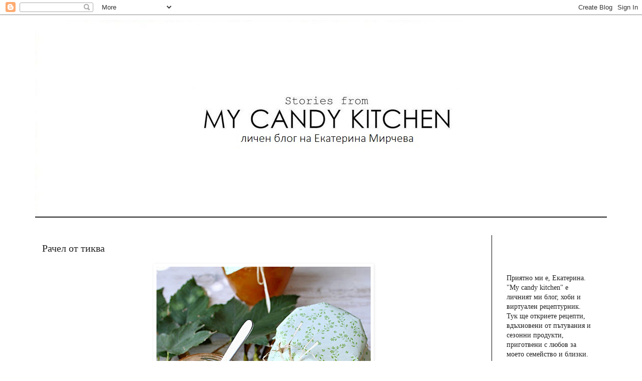

--- FILE ---
content_type: text/html; charset=UTF-8
request_url: https://mycandykitchen.blogspot.com/2014/09/rachel-tikva.html
body_size: 25750
content:
<!DOCTYPE html>
<html class='v2' dir='ltr' lang='bg' xmlns='http://www.w3.org/1999/xhtml' xmlns:b='http://www.google.com/2005/gml/b' xmlns:data='http://www.google.com/2005/gml/data' xmlns:expr='http://www.google.com/2005/gml/expr'>
<head>
<link href='https://www.blogger.com/static/v1/widgets/335934321-css_bundle_v2.css' rel='stylesheet' type='text/css'/>
<meta content='width=1100' name='viewport'/>
<meta content='text/html; charset=UTF-8' http-equiv='Content-Type'/>
<meta content='blogger' name='generator'/>
<link href='https://mycandykitchen.blogspot.com/favicon.ico' rel='icon' type='image/x-icon'/>
<link href='https://mycandykitchen.blogspot.com/2014/09/rachel-tikva.html' rel='canonical'/>
<link rel="alternate" type="application/atom+xml" title="my candy kitchen - Atom" href="https://mycandykitchen.blogspot.com/feeds/posts/default" />
<link rel="alternate" type="application/rss+xml" title="my candy kitchen - RSS" href="https://mycandykitchen.blogspot.com/feeds/posts/default?alt=rss" />
<link rel="service.post" type="application/atom+xml" title="my candy kitchen - Atom" href="https://www.blogger.com/feeds/2658597275146719516/posts/default" />

<link rel="alternate" type="application/atom+xml" title="my candy kitchen - Atom" href="https://mycandykitchen.blogspot.com/feeds/7362002256814445778/comments/default" />
<!--Can't find substitution for tag [blog.ieCssRetrofitLinks]-->
<link href='https://blogger.googleusercontent.com/img/b/R29vZ2xl/AVvXsEiReHbuVkDJrW6Kwwh7hDyKYUGcVmBnQvSQzsGLNViGFsCJknQAjIOGREgYURYyMBR3OScqQLdOd9C3iMi6biakTh-5ZhvvUg4US80k-HgjedLXlbDTHVnd_myPNr-EboSTjMnjtbN5QRcQ/s640/IMG_4572-001.jpg' rel='image_src'/>
<meta content='https://mycandykitchen.blogspot.com/2014/09/rachel-tikva.html' property='og:url'/>
<meta content='Рачел от тиква ' property='og:title'/>
<meta content='' property='og:description'/>
<meta content='https://blogger.googleusercontent.com/img/b/R29vZ2xl/AVvXsEiReHbuVkDJrW6Kwwh7hDyKYUGcVmBnQvSQzsGLNViGFsCJknQAjIOGREgYURYyMBR3OScqQLdOd9C3iMi6biakTh-5ZhvvUg4US80k-HgjedLXlbDTHVnd_myPNr-EboSTjMnjtbN5QRcQ/w1200-h630-p-k-no-nu/IMG_4572-001.jpg' property='og:image'/>
<title>Рачел от тиква  | my candy kitchen</title>
<style type='text/css'>@font-face{font-family:'Playfair Display';font-style:normal;font-weight:400;font-display:swap;src:url(//fonts.gstatic.com/s/playfairdisplay/v40/nuFvD-vYSZviVYUb_rj3ij__anPXJzDwcbmjWBN2PKdFvXDTbtPK-F2qC0usEw.woff2)format('woff2');unicode-range:U+0301,U+0400-045F,U+0490-0491,U+04B0-04B1,U+2116;}@font-face{font-family:'Playfair Display';font-style:normal;font-weight:400;font-display:swap;src:url(//fonts.gstatic.com/s/playfairdisplay/v40/nuFvD-vYSZviVYUb_rj3ij__anPXJzDwcbmjWBN2PKdFvXDYbtPK-F2qC0usEw.woff2)format('woff2');unicode-range:U+0102-0103,U+0110-0111,U+0128-0129,U+0168-0169,U+01A0-01A1,U+01AF-01B0,U+0300-0301,U+0303-0304,U+0308-0309,U+0323,U+0329,U+1EA0-1EF9,U+20AB;}@font-face{font-family:'Playfair Display';font-style:normal;font-weight:400;font-display:swap;src:url(//fonts.gstatic.com/s/playfairdisplay/v40/nuFvD-vYSZviVYUb_rj3ij__anPXJzDwcbmjWBN2PKdFvXDZbtPK-F2qC0usEw.woff2)format('woff2');unicode-range:U+0100-02BA,U+02BD-02C5,U+02C7-02CC,U+02CE-02D7,U+02DD-02FF,U+0304,U+0308,U+0329,U+1D00-1DBF,U+1E00-1E9F,U+1EF2-1EFF,U+2020,U+20A0-20AB,U+20AD-20C0,U+2113,U+2C60-2C7F,U+A720-A7FF;}@font-face{font-family:'Playfair Display';font-style:normal;font-weight:400;font-display:swap;src:url(//fonts.gstatic.com/s/playfairdisplay/v40/nuFvD-vYSZviVYUb_rj3ij__anPXJzDwcbmjWBN2PKdFvXDXbtPK-F2qC0s.woff2)format('woff2');unicode-range:U+0000-00FF,U+0131,U+0152-0153,U+02BB-02BC,U+02C6,U+02DA,U+02DC,U+0304,U+0308,U+0329,U+2000-206F,U+20AC,U+2122,U+2191,U+2193,U+2212,U+2215,U+FEFF,U+FFFD;}@font-face{font-family:'Tinos';font-style:normal;font-weight:400;font-display:swap;src:url(//fonts.gstatic.com/s/tinos/v25/buE4poGnedXvwjX2fmRD8iI_wNU.woff2)format('woff2');unicode-range:U+0460-052F,U+1C80-1C8A,U+20B4,U+2DE0-2DFF,U+A640-A69F,U+FE2E-FE2F;}@font-face{font-family:'Tinos';font-style:normal;font-weight:400;font-display:swap;src:url(//fonts.gstatic.com/s/tinos/v25/buE4poGnedXvwjX_fmRD8iI_wNU.woff2)format('woff2');unicode-range:U+0301,U+0400-045F,U+0490-0491,U+04B0-04B1,U+2116;}@font-face{font-family:'Tinos';font-style:normal;font-weight:400;font-display:swap;src:url(//fonts.gstatic.com/s/tinos/v25/buE4poGnedXvwjX3fmRD8iI_wNU.woff2)format('woff2');unicode-range:U+1F00-1FFF;}@font-face{font-family:'Tinos';font-style:normal;font-weight:400;font-display:swap;src:url(//fonts.gstatic.com/s/tinos/v25/buE4poGnedXvwjX4fmRD8iI_wNU.woff2)format('woff2');unicode-range:U+0370-0377,U+037A-037F,U+0384-038A,U+038C,U+038E-03A1,U+03A3-03FF;}@font-face{font-family:'Tinos';font-style:normal;font-weight:400;font-display:swap;src:url(//fonts.gstatic.com/s/tinos/v25/buE4poGnedXvwjX5fmRD8iI_wNU.woff2)format('woff2');unicode-range:U+0307-0308,U+0590-05FF,U+200C-2010,U+20AA,U+25CC,U+FB1D-FB4F;}@font-face{font-family:'Tinos';font-style:normal;font-weight:400;font-display:swap;src:url(//fonts.gstatic.com/s/tinos/v25/buE4poGnedXvwjX0fmRD8iI_wNU.woff2)format('woff2');unicode-range:U+0102-0103,U+0110-0111,U+0128-0129,U+0168-0169,U+01A0-01A1,U+01AF-01B0,U+0300-0301,U+0303-0304,U+0308-0309,U+0323,U+0329,U+1EA0-1EF9,U+20AB;}@font-face{font-family:'Tinos';font-style:normal;font-weight:400;font-display:swap;src:url(//fonts.gstatic.com/s/tinos/v25/buE4poGnedXvwjX1fmRD8iI_wNU.woff2)format('woff2');unicode-range:U+0100-02BA,U+02BD-02C5,U+02C7-02CC,U+02CE-02D7,U+02DD-02FF,U+0304,U+0308,U+0329,U+1D00-1DBF,U+1E00-1E9F,U+1EF2-1EFF,U+2020,U+20A0-20AB,U+20AD-20C0,U+2113,U+2C60-2C7F,U+A720-A7FF;}@font-face{font-family:'Tinos';font-style:normal;font-weight:400;font-display:swap;src:url(//fonts.gstatic.com/s/tinos/v25/buE4poGnedXvwjX7fmRD8iI_.woff2)format('woff2');unicode-range:U+0000-00FF,U+0131,U+0152-0153,U+02BB-02BC,U+02C6,U+02DA,U+02DC,U+0304,U+0308,U+0329,U+2000-206F,U+20AC,U+2122,U+2191,U+2193,U+2212,U+2215,U+FEFF,U+FFFD;}</style>
<style id='page-skin-1' type='text/css'><!--
/*
-----------------------------------------------
Blogger Template Style
Name:     Simple
Designer: Blogger
URL:      www.blogger.com
----------------------------------------------- */
/* Variable definitions
====================
<Variable name="keycolor" description="Main Color" type="color" default="#66bbdd"/>
<Group description="Page Text" selector="body">
<Variable name="body.font" description="Font" type="font"
default="normal normal 12px Arial, Tahoma, Helvetica, FreeSans, sans-serif"/>
<Variable name="body.text.color" description="Text Color" type="color" default="#222222"/>
</Group>
<Group description="Backgrounds" selector=".body-fauxcolumns-outer">
<Variable name="body.background.color" description="Outer Background" type="color" default="#66bbdd"/>
<Variable name="content.background.color" description="Main Background" type="color" default="#ffffff"/>
<Variable name="header.background.color" description="Header Background" type="color" default="transparent"/>
</Group>
<Group description="Links" selector=".main-outer">
<Variable name="link.color" description="Link Color" type="color" default="#2288bb"/>
<Variable name="link.visited.color" description="Visited Color" type="color" default="#888888"/>
<Variable name="link.hover.color" description="Hover Color" type="color" default="#33aaff"/>
</Group>
<Group description="Blog Title" selector=".header h1">
<Variable name="header.font" description="Font" type="font"
default="normal normal 60px Arial, Tahoma, Helvetica, FreeSans, sans-serif"/>
<Variable name="header.text.color" description="Title Color" type="color" default="#3399bb" />
</Group>
<Group description="Blog Description" selector=".header .description">
<Variable name="description.text.color" description="Description Color" type="color"
default="#777777" />
</Group>
<Group description="Tabs Text" selector=".tabs-inner .widget li a">
<Variable name="tabs.font" description="Font" type="font"
default="normal normal 14px Arial, Tahoma, Helvetica, FreeSans, sans-serif"/>
<Variable name="tabs.text.color" description="Text Color" type="color" default="#999999"/>
<Variable name="tabs.selected.text.color" description="Selected Color" type="color" default="#000000"/>
</Group>
<Group description="Tabs Background" selector=".tabs-outer .PageList">
<Variable name="tabs.background.color" description="Background Color" type="color" default="#f5f5f5"/>
<Variable name="tabs.selected.background.color" description="Selected Color" type="color" default="#eeeeee"/>
</Group>
<Group description="Post Title" selector="h3.post-title, .comments h4">
<Variable name="post.title.font" description="Font" type="font"
default="normal normal 22px Arial, Tahoma, Helvetica, FreeSans, sans-serif"/>
</Group>
<Group description="Date Header" selector=".date-header">
<Variable name="date.header.color" description="Text Color" type="color"
default="#222222"/>
<Variable name="date.header.background.color" description="Background Color" type="color"
default="transparent"/>
<Variable name="date.header.font" description="Text Font" type="font"
default="normal bold 11px Arial, Tahoma, Helvetica, FreeSans, sans-serif"/>
<Variable name="date.header.padding" description="Date Header Padding" type="string" default="inherit"/>
<Variable name="date.header.letterspacing" description="Date Header Letter Spacing" type="string" default="inherit"/>
<Variable name="date.header.margin" description="Date Header Margin" type="string" default="inherit"/>
</Group>
<Group description="Post Footer" selector=".post-footer">
<Variable name="post.footer.text.color" description="Text Color" type="color" default="#666666"/>
<Variable name="post.footer.background.color" description="Background Color" type="color"
default="#f9f9f9"/>
<Variable name="post.footer.border.color" description="Shadow Color" type="color" default="#eeeeee"/>
</Group>
<Group description="Gadgets" selector="h2">
<Variable name="widget.title.font" description="Title Font" type="font"
default="normal bold 11px Arial, Tahoma, Helvetica, FreeSans, sans-serif"/>
<Variable name="widget.title.text.color" description="Title Color" type="color" default="#000000"/>
<Variable name="widget.alternate.text.color" description="Alternate Color" type="color" default="#999999"/>
</Group>
<Group description="Images" selector=".main-inner">
<Variable name="image.background.color" description="Background Color" type="color" default="#ffffff"/>
<Variable name="image.border.color" description="Border Color" type="color" default="#eeeeee"/>
<Variable name="image.text.color" description="Caption Text Color" type="color" default="#222222"/>
</Group>
<Group description="Accents" selector=".content-inner">
<Variable name="body.rule.color" description="Separator Line Color" type="color" default="#eeeeee"/>
<Variable name="tabs.border.color" description="Tabs Border Color" type="color" default="#090909"/>
</Group>
<Variable name="body.background" description="Body Background" type="background"
color="#ffffff" default="$(color) none repeat scroll top left"/>
<Variable name="body.background.override" description="Body Background Override" type="string" default=""/>
<Variable name="body.background.gradient.cap" description="Body Gradient Cap" type="url"
default="url(https://resources.blogblog.com/blogblog/data/1kt/simple/gradients_light.png)"/>
<Variable name="body.background.gradient.tile" description="Body Gradient Tile" type="url"
default="url(https://resources.blogblog.com/blogblog/data/1kt/simple/body_gradient_tile_light.png)"/>
<Variable name="content.background.color.selector" description="Content Background Color Selector" type="string" default=".content-inner"/>
<Variable name="content.padding" description="Content Padding" type="length" default="10px" min="0" max="100px"/>
<Variable name="content.padding.horizontal" description="Content Horizontal Padding" type="length" default="10px" min="0" max="100px"/>
<Variable name="content.shadow.spread" description="Content Shadow Spread" type="length" default="40px" min="0" max="100px"/>
<Variable name="content.shadow.spread.webkit" description="Content Shadow Spread (WebKit)" type="length" default="5px" min="0" max="100px"/>
<Variable name="content.shadow.spread.ie" description="Content Shadow Spread (IE)" type="length" default="10px" min="0" max="100px"/>
<Variable name="main.border.width" description="Main Border Width" type="length" default="0" min="0" max="10px"/>
<Variable name="header.background.gradient" description="Header Gradient" type="url" default="none"/>
<Variable name="header.shadow.offset.left" description="Header Shadow Offset Left" type="length" default="-1px" min="-50px" max="50px"/>
<Variable name="header.shadow.offset.top" description="Header Shadow Offset Top" type="length" default="-1px" min="-50px" max="50px"/>
<Variable name="header.shadow.spread" description="Header Shadow Spread" type="length" default="1px" min="0" max="100px"/>
<Variable name="header.padding" description="Header Padding" type="length" default="30px" min="0" max="100px"/>
<Variable name="header.border.size" description="Header Border Size" type="length" default="1px" min="0" max="10px"/>
<Variable name="header.bottom.border.size" description="Header Bottom Border Size" type="length" default="1px" min="0" max="10px"/>
<Variable name="header.border.horizontalsize" description="Header Horizontal Border Size" type="length" default="0" min="0" max="10px"/>
<Variable name="description.text.size" description="Description Text Size" type="string" default="140%"/>
<Variable name="tabs.margin.top" description="Tabs Margin Top" type="length" default="0" min="0" max="100px"/>
<Variable name="tabs.margin.side" description="Tabs Side Margin" type="length" default="30px" min="0" max="100px"/>
<Variable name="tabs.background.gradient" description="Tabs Background Gradient" type="url"
default="url(https://resources.blogblog.com/blogblog/data/1kt/simple/gradients_light.png)"/>
<Variable name="tabs.border.width" description="Tabs Border Width" type="length" default="1px" min="0" max="10px"/>
<Variable name="tabs.bevel.border.width" description="Tabs Bevel Border Width" type="length" default="1px" min="0" max="10px"/>
<Variable name="post.margin.bottom" description="Post Bottom Margin" type="length" default="25px" min="0" max="100px"/>
<Variable name="image.border.small.size" description="Image Border Small Size" type="length" default="2px" min="0" max="10px"/>
<Variable name="image.border.large.size" description="Image Border Large Size" type="length" default="5px" min="0" max="10px"/>
<Variable name="page.width.selector" description="Page Width Selector" type="string" default=".region-inner"/>
<Variable name="page.width" description="Page Width" type="string" default="auto"/>
<Variable name="main.section.margin" description="Main Section Margin" type="length" default="15px" min="0" max="100px"/>
<Variable name="main.padding" description="Main Padding" type="length" default="15px" min="0" max="100px"/>
<Variable name="main.padding.top" description="Main Padding Top" type="length" default="30px" min="0" max="100px"/>
<Variable name="main.padding.bottom" description="Main Padding Bottom" type="length" default="30px" min="0" max="100px"/>
<Variable name="paging.background"
color="#ffffff"
description="Background of blog paging area" type="background"
default="transparent none no-repeat scroll top center"/>
<Variable name="footer.bevel" description="Bevel border length of footer" type="length" default="0" min="0" max="10px"/>
<Variable name="mobile.background.overlay" description="Mobile Background Overlay" type="string"
default="transparent none repeat scroll top left"/>
<Variable name="mobile.background.size" description="Mobile Background Size" type="string" default="auto"/>
<Variable name="mobile.button.color" description="Mobile Button Color" type="color" default="#ffffff" />
<Variable name="startSide" description="Side where text starts in blog language" type="automatic" default="left"/>
<Variable name="endSide" description="Side where text ends in blog language" type="automatic" default="right"/>
*/
/* Content
----------------------------------------------- */
body {
font: normal normal 14px Georgia, Utopia, 'Palatino Linotype', Palatino, serif;
color: #222222;
background: #ffffff none repeat scroll top left;
padding: 0 0 0 0;
}
html body .region-inner {
min-width: 0;
max-width: 100%;
width: auto;
}
h2 {
font-size: 22px;
}
a:link {
text-decoration:none;
color: #000000;
}
a:visited {
text-decoration:none;
color: #000000;
}
a:hover {
text-decoration:underline;
color: #444444;
}
.body-fauxcolumn-outer .fauxcolumn-inner {
background: transparent none repeat scroll top left;
_background-image: none;
}
.body-fauxcolumn-outer .cap-top {
position: absolute;
z-index: 1;
height: 400px;
width: 100%;
}
.body-fauxcolumn-outer .cap-top .cap-left {
width: 100%;
background: transparent none repeat-x scroll top left;
_background-image: none;
}
.content-outer {
-moz-box-shadow: 0 0 0 rgba(0, 0, 0, .15);
-webkit-box-shadow: 0 0 0 rgba(0, 0, 0, .15);
-goog-ms-box-shadow: 0 0 0 #333333;
box-shadow: 0 0 0 rgba(0, 0, 0, .15);
margin-bottom: 1px;
}
.content-inner {
padding: 10px 40px;
}
.content-inner {
background-color: #ffffff;
}
/* Header
----------------------------------------------- */
.header-outer {
background: #090909 none repeat-x scroll 0 -400px;
_background-image: none;
}
.Header h1 {
font: normal normal 50px Playfair Display;
color: #000000;
text-shadow: 0 0 0 rgba(0, 0, 0, .2);
}
.Header h1 a {
color: #000000;
}
.Header .description {
font-size: 18px;
color: #444444;
}
.header-inner .Header .titlewrapper {
padding: 22px 0;
}
.header-inner .Header .descriptionwrapper {
padding: 0 0;
}
/* Tabs
----------------------------------------------- */
.tabs-inner .section:first-child {
border-top: 0 solid #222222;
}
.tabs-inner .section:first-child ul {
margin-top: -1px;
border-top: 1px solid #222222;
border-left: 1px solid #222222;
border-right: 1px solid #222222;
}
.tabs-inner .widget ul {
background: #ffffff none repeat-x scroll 0 -800px;
_background-image: none;
border-bottom: 1px solid #222222;
margin-top: 0;
margin-left: -30px;
margin-right: -30px;
}
.tabs-inner .widget li a {
display: inline-block;
padding: .6em 1em;
font: normal normal 14px Tinos;
color: #000000;
border-left: 1px solid #ffffff;
border-right: 1px solid #222222;
}
.tabs-inner .widget li:first-child a {
border-left: none;
}
.tabs-inner .widget li.selected a, .tabs-inner .widget li a:hover {
color: #000000;
background-color: #eeeeee;
text-decoration: none;
}
/* Columns
----------------------------------------------- */
.main-outer {
border-top: 0 solid #090909;
}
.fauxcolumn-left-outer .fauxcolumn-inner {
border-right: 1px solid #090909;
}
.fauxcolumn-right-outer .fauxcolumn-inner {
border-left: 1px solid #090909;
}
/* Headings
----------------------------------------------- */
div.widget > h2,
div.widget h2.title {
margin: 0 0 1em 0;
font: normal bold 12px Georgia, Utopia, 'Palatino Linotype', Palatino, serif;
color: #000000;
}
/* Widgets
----------------------------------------------- */
.widget .zippy {
color: #999999;
text-shadow: 2px 2px 1px rgba(0, 0, 0, .1);
}
.widget .popular-posts ul {
list-style: none;
}
/* Posts
----------------------------------------------- */
h2.date-header {
font: normal bold 11px 'Courier New', Courier, FreeMono, monospace;
}
.date-header span {
background-color: #ffffff;
color: #222222;
padding: 0.4em;
letter-spacing: 3px;
margin: inherit;
}
.main-inner {
padding-top: 35px;
padding-bottom: 65px;
}
.main-inner .column-center-inner {
padding: 0 0;
}
.main-inner .column-center-inner .section {
margin: 0 1em;
}
.post {
margin: 0 0 45px 0;
}
h3.post-title, .comments h4 {
font: normal normal 20px Georgia, Utopia, 'Palatino Linotype', Palatino, serif;
margin: .75em 0 0;
}
.post-body {
font-size: 110%;
line-height: 1.4;
position: relative;
}
.post-body img, .post-body .tr-caption-container, .Profile img, .Image img,
.BlogList .item-thumbnail img {
padding: 2px;
background: #ffffff;
border: 1px solid #ffffff;
-moz-box-shadow: 1px 1px 5px rgba(0, 0, 0, .1);
-webkit-box-shadow: 1px 1px 5px rgba(0, 0, 0, .1);
box-shadow: 1px 1px 5px rgba(0, 0, 0, .1);
}
.post-body img, .post-body .tr-caption-container {
padding: 5px;
}
.post-body .tr-caption-container {
color: #222222;
}
.post-body .tr-caption-container img {
padding: 0;
background: transparent;
border: none;
-moz-box-shadow: 0 0 0 rgba(0, 0, 0, .1);
-webkit-box-shadow: 0 0 0 rgba(0, 0, 0, .1);
box-shadow: 0 0 0 rgba(0, 0, 0, .1);
}
.post-header {
margin: 0 0 1.5em;
line-height: 1.6;
font-size: 90%;
}
.post-footer {
margin: 20px -2px 0;
padding: 5px 10px;
color: #111111;
background-color: #ffffff;
border-bottom: 1px solid #000000;
line-height: 1.6;
font-size: 90%;
}
#comments .comment-author {
padding-top: 1.5em;
border-top: 1px solid #090909;
background-position: 0 1.5em;
}
#comments .comment-author:first-child {
padding-top: 0;
border-top: none;
}
.avatar-image-container {
margin: .2em 0 0;
}
#comments .avatar-image-container img {
border: 1px solid #ffffff;
}
/* Comments
----------------------------------------------- */
.comments .comments-content .icon.blog-author {
background-repeat: no-repeat;
background-image: url([data-uri]);
}
.comments .comments-content .loadmore a {
border-top: 1px solid #999999;
border-bottom: 1px solid #999999;
}
.comments .comment-thread.inline-thread {
background-color: #ffffff;
}
.comments .continue {
border-top: 2px solid #999999;
}
/* Accents
---------------------------------------------- */
.section-columns td.columns-cell {
border-left: 1px solid #090909;
}
.blog-pager {
background: transparent url(https://resources.blogblog.com/blogblog/data/1kt/simple/paging_dot.png) repeat-x scroll top center;
}
.blog-pager-older-link, .home-link,
.blog-pager-newer-link {
background-color: #ffffff;
padding: 5px;
}
.footer-outer {
border-top: 1px dashed #bbbbbb;
}
/* Mobile
----------------------------------------------- */
body.mobile  {
background-size: auto;
}
.mobile .body-fauxcolumn-outer {
background: transparent none repeat scroll top left;
}
.mobile .body-fauxcolumn-outer .cap-top {
background-size: 100% auto;
}
.mobile .content-outer {
-webkit-box-shadow: 0 0 3px rgba(0, 0, 0, .15);
box-shadow: 0 0 3px rgba(0, 0, 0, .15);
}
.mobile .tabs-inner .widget ul {
margin-left: 0;
margin-right: 0;
}
.mobile .post {
margin: 0;
}
.mobile .main-inner .column-center-inner .section {
margin: 0;
}
.mobile .date-header span {
padding: 0.1em 10px;
margin: 0 -10px;
}
.mobile h3.post-title {
margin: 0;
}
.mobile .blog-pager {
background: transparent none no-repeat scroll top center;
}
.mobile .footer-outer {
border-top: none;
}
.mobile .main-inner, .mobile .footer-inner {
background-color: #ffffff;
}
.mobile-index-contents {
color: #222222;
}
.mobile-link-button {
background-color: #000000;
}
.mobile-link-button a:link, .mobile-link-button a:visited {
color: #ffffff;
}
.mobile .tabs-inner .section:first-child {
border-top: none;
}
.mobile .tabs-inner .PageList .widget-content {
background-color: #eeeeee;
color: #000000;
border-top: 1px solid #222222;
border-bottom: 1px solid #222222;
}
.mobile .tabs-inner .PageList .widget-content .pagelist-arrow {
border-left: 1px solid #222222;
}

--></style>
<style id='template-skin-1' type='text/css'><!--
body {
min-width: 1220px;
}
.content-outer, .content-fauxcolumn-outer, .region-inner {
min-width: 1220px;
max-width: 1220px;
_width: 1220px;
}
.main-inner .columns {
padding-left: 0px;
padding-right: 230px;
}
.main-inner .fauxcolumn-center-outer {
left: 0px;
right: 230px;
/* IE6 does not respect left and right together */
_width: expression(this.parentNode.offsetWidth -
parseInt("0px") -
parseInt("230px") + 'px');
}
.main-inner .fauxcolumn-left-outer {
width: 0px;
}
.main-inner .fauxcolumn-right-outer {
width: 230px;
}
.main-inner .column-left-outer {
width: 0px;
right: 100%;
margin-left: -0px;
}
.main-inner .column-right-outer {
width: 230px;
margin-right: -230px;
}
#layout {
min-width: 0;
}
#layout .content-outer {
min-width: 0;
width: 800px;
}
#layout .region-inner {
min-width: 0;
width: auto;
}
body#layout div.add_widget {
padding: 8px;
}
body#layout div.add_widget a {
margin-left: 32px;
}
--></style>
<link href='https://www.blogger.com/dyn-css/authorization.css?targetBlogID=2658597275146719516&amp;zx=4c7bf9ba-3c9f-4b5a-9f28-878f2556eb90' media='none' onload='if(media!=&#39;all&#39;)media=&#39;all&#39;' rel='stylesheet'/><noscript><link href='https://www.blogger.com/dyn-css/authorization.css?targetBlogID=2658597275146719516&amp;zx=4c7bf9ba-3c9f-4b5a-9f28-878f2556eb90' rel='stylesheet'/></noscript>
<meta name='google-adsense-platform-account' content='ca-host-pub-1556223355139109'/>
<meta name='google-adsense-platform-domain' content='blogspot.com'/>

</head>
<body class='loading'>
<div class='navbar section' id='navbar' name='Навигационна лента'><div class='widget Navbar' data-version='1' id='Navbar1'><script type="text/javascript">
    function setAttributeOnload(object, attribute, val) {
      if(window.addEventListener) {
        window.addEventListener('load',
          function(){ object[attribute] = val; }, false);
      } else {
        window.attachEvent('onload', function(){ object[attribute] = val; });
      }
    }
  </script>
<div id="navbar-iframe-container"></div>
<script type="text/javascript" src="https://apis.google.com/js/platform.js"></script>
<script type="text/javascript">
      gapi.load("gapi.iframes:gapi.iframes.style.bubble", function() {
        if (gapi.iframes && gapi.iframes.getContext) {
          gapi.iframes.getContext().openChild({
              url: 'https://www.blogger.com/navbar/2658597275146719516?po\x3d7362002256814445778\x26origin\x3dhttps://mycandykitchen.blogspot.com',
              where: document.getElementById("navbar-iframe-container"),
              id: "navbar-iframe"
          });
        }
      });
    </script><script type="text/javascript">
(function() {
var script = document.createElement('script');
script.type = 'text/javascript';
script.src = '//pagead2.googlesyndication.com/pagead/js/google_top_exp.js';
var head = document.getElementsByTagName('head')[0];
if (head) {
head.appendChild(script);
}})();
</script>
</div></div>
<div class='body-fauxcolumns'>
<div class='fauxcolumn-outer body-fauxcolumn-outer'>
<div class='cap-top'>
<div class='cap-left'></div>
<div class='cap-right'></div>
</div>
<div class='fauxborder-left'>
<div class='fauxborder-right'></div>
<div class='fauxcolumn-inner'>
</div>
</div>
<div class='cap-bottom'>
<div class='cap-left'></div>
<div class='cap-right'></div>
</div>
</div>
</div>
<div class='content'>
<div class='content-fauxcolumns'>
<div class='fauxcolumn-outer content-fauxcolumn-outer'>
<div class='cap-top'>
<div class='cap-left'></div>
<div class='cap-right'></div>
</div>
<div class='fauxborder-left'>
<div class='fauxborder-right'></div>
<div class='fauxcolumn-inner'>
</div>
</div>
<div class='cap-bottom'>
<div class='cap-left'></div>
<div class='cap-right'></div>
</div>
</div>
</div>
<div class='content-outer'>
<div class='content-cap-top cap-top'>
<div class='cap-left'></div>
<div class='cap-right'></div>
</div>
<div class='fauxborder-left content-fauxborder-left'>
<div class='fauxborder-right content-fauxborder-right'></div>
<div class='content-inner'>
<header>
<div class='header-outer'>
<div class='header-cap-top cap-top'>
<div class='cap-left'></div>
<div class='cap-right'></div>
</div>
<div class='fauxborder-left header-fauxborder-left'>
<div class='fauxborder-right header-fauxborder-right'></div>
<div class='region-inner header-inner'>
<div class='header section' id='header' name='Заглавка'><div class='widget Header' data-version='1' id='Header1'>
<div id='header-inner'>
<a href='https://mycandykitchen.blogspot.com/' style='display: block'>
<img alt='my candy kitchen' height='393px; ' id='Header1_headerimg' src='https://blogger.googleusercontent.com/img/a/AVvXsEj_AI-e_LYYrEbceno29hMgDnMuDeIV9n4J9QX3lnkMrkLGiShaZ0cilYTSWSb0Q-vfH5w4wn8vF9MhHuADZ9LJmnRLGzkZd2CRojMC-CjolZlq3ETKWlYBJNtWDPBWLIZo_vUbs8AyfW02ibDlwVGEQRkK1Q8aiSL85PEmDFQl8PTStjj51_PrpTG6kZY=s1600' style='display: block' width='1600px; '/>
</a>
</div>
</div></div>
</div>
</div>
<div class='header-cap-bottom cap-bottom'>
<div class='cap-left'></div>
<div class='cap-right'></div>
</div>
</div>
</header>
<div class='tabs-outer'>
<div class='tabs-cap-top cap-top'>
<div class='cap-left'></div>
<div class='cap-right'></div>
</div>
<div class='fauxborder-left tabs-fauxborder-left'>
<div class='fauxborder-right tabs-fauxborder-right'></div>
<div class='region-inner tabs-inner'>
<div class='tabs section' id='crosscol' name='Всички колони'><div class='widget PageList' data-version='1' id='PageList1'>
<h2>Страници</h2>
<div class='widget-content'>
<ul>
</ul>
<div class='clear'></div>
</div>
</div></div>
<div class='tabs no-items section' id='crosscol-overflow' name='Cross-Column 2'></div>
</div>
</div>
<div class='tabs-cap-bottom cap-bottom'>
<div class='cap-left'></div>
<div class='cap-right'></div>
</div>
</div>
<div class='main-outer'>
<div class='main-cap-top cap-top'>
<div class='cap-left'></div>
<div class='cap-right'></div>
</div>
<div class='fauxborder-left main-fauxborder-left'>
<div class='fauxborder-right main-fauxborder-right'></div>
<div class='region-inner main-inner'>
<div class='columns fauxcolumns'>
<div class='fauxcolumn-outer fauxcolumn-center-outer'>
<div class='cap-top'>
<div class='cap-left'></div>
<div class='cap-right'></div>
</div>
<div class='fauxborder-left'>
<div class='fauxborder-right'></div>
<div class='fauxcolumn-inner'>
</div>
</div>
<div class='cap-bottom'>
<div class='cap-left'></div>
<div class='cap-right'></div>
</div>
</div>
<div class='fauxcolumn-outer fauxcolumn-left-outer'>
<div class='cap-top'>
<div class='cap-left'></div>
<div class='cap-right'></div>
</div>
<div class='fauxborder-left'>
<div class='fauxborder-right'></div>
<div class='fauxcolumn-inner'>
</div>
</div>
<div class='cap-bottom'>
<div class='cap-left'></div>
<div class='cap-right'></div>
</div>
</div>
<div class='fauxcolumn-outer fauxcolumn-right-outer'>
<div class='cap-top'>
<div class='cap-left'></div>
<div class='cap-right'></div>
</div>
<div class='fauxborder-left'>
<div class='fauxborder-right'></div>
<div class='fauxcolumn-inner'>
</div>
</div>
<div class='cap-bottom'>
<div class='cap-left'></div>
<div class='cap-right'></div>
</div>
</div>
<!-- corrects IE6 width calculation -->
<div class='columns-inner'>
<div class='column-center-outer'>
<div class='column-center-inner'>
<div class='main section' id='main' name='Основен'><div class='widget Blog' data-version='1' id='Blog1'>
<div class='blog-posts hfeed'>

          <div class="date-outer">
        

          <div class="date-posts">
        
<div class='post-outer'>
<div class='post hentry uncustomized-post-template' itemprop='blogPost' itemscope='itemscope' itemtype='http://schema.org/BlogPosting'>
<meta content='https://blogger.googleusercontent.com/img/b/R29vZ2xl/AVvXsEiReHbuVkDJrW6Kwwh7hDyKYUGcVmBnQvSQzsGLNViGFsCJknQAjIOGREgYURYyMBR3OScqQLdOd9C3iMi6biakTh-5ZhvvUg4US80k-HgjedLXlbDTHVnd_myPNr-EboSTjMnjtbN5QRcQ/s640/IMG_4572-001.jpg' itemprop='image_url'/>
<meta content='2658597275146719516' itemprop='blogId'/>
<meta content='7362002256814445778' itemprop='postId'/>
<a name='7362002256814445778'></a>
<h3 class='post-title entry-title' itemprop='name'>
Рачел от тиква 
</h3>
<div class='post-header'>
<div class='post-header-line-1'></div>
</div>
<div class='post-body entry-content' id='post-body-7362002256814445778' itemprop='description articleBody'>
<div class="separator" style="clear: both; text-align: center;">
<a href="https://blogger.googleusercontent.com/img/b/R29vZ2xl/AVvXsEiReHbuVkDJrW6Kwwh7hDyKYUGcVmBnQvSQzsGLNViGFsCJknQAjIOGREgYURYyMBR3OScqQLdOd9C3iMi6biakTh-5ZhvvUg4US80k-HgjedLXlbDTHVnd_myPNr-EboSTjMnjtbN5QRcQ/s1600/IMG_4572-001.jpg" imageanchor="1" style="margin-left: 1em; margin-right: 1em;"><img border="0" src="https://blogger.googleusercontent.com/img/b/R29vZ2xl/AVvXsEiReHbuVkDJrW6Kwwh7hDyKYUGcVmBnQvSQzsGLNViGFsCJknQAjIOGREgYURYyMBR3OScqQLdOd9C3iMi6biakTh-5ZhvvUg4US80k-HgjedLXlbDTHVnd_myPNr-EboSTjMnjtbN5QRcQ/s640/IMG_4572-001.jpg" /></a></div>
<br />
Едно много уважавано от мен тиквено изкушение е Рачелът - със спомен на детство, със завладяващ вкус. <br />
Отдавна ми се искаше да украся блога си с него, но не го правех, просто защото престоят на тиквата във варна вода ме спираше. Досега аналог на тази операция не е измислен, така че тази година реших да го правя по класическият начин, престраших се:). А и все пак доколкото знам в Гърция много сладка се приготвят точно по този начин.<br />
Рецепти има почти във всички кулинарни сайтове, книги и т.н., аз се доверих на рецептата на <a href="http://da-gotvim-s-tillia.blogspot.com/2014/01/blog-post_27.html" target="_blank">Тилия</a>, тъй като много подробно е описала всичко.<br />
Искам да обърна внимание и на цветът на рачела, доколкото разбрах цветът зависи от това колко количество рачел ще се направи, както при сладката ако се прави голямо количество сладкото е по-тъмно на цвят. <br />
Освен това цветът на тиквата също има значение. <br />
Ето го и моят:<br />
<span class="fullpost"><br />
</span><br />
<div class="separator" style="clear: both; text-align: center;">
<span class="fullpost"><a href="https://blogger.googleusercontent.com/img/b/R29vZ2xl/AVvXsEgwja4CC1lYyN28pMZ0Xjd6QNB2x7zcXFcVZRb35Y84QEkxZuy5dgjgRurKI6ZYiDgRfEHAcMLFzVscaXslJRugL4Ee_rtb3e7B6HOgLo0mS0-BIZkzZ0ym2oXxpuPN6qLcUzyYN56-afZm/s1600/IMG_4575-001.jpg" imageanchor="1" style="margin-left: 1em; margin-right: 1em;"><img border="0" src="https://blogger.googleusercontent.com/img/b/R29vZ2xl/AVvXsEgwja4CC1lYyN28pMZ0Xjd6QNB2x7zcXFcVZRb35Y84QEkxZuy5dgjgRurKI6ZYiDgRfEHAcMLFzVscaXslJRugL4Ee_rtb3e7B6HOgLo0mS0-BIZkzZ0ym2oXxpuPN6qLcUzyYN56-afZm/s640/IMG_4575-001.jpg" /></a></span></div>
<span class="fullpost"><br />
<b>Рачел от тиква</b><br />
<br />
С благодарности към <a href="http://da-gotvim-s-tillia.blogspot.com/2014/01/blog-post_27.html" target="_blank">Тилия</a> за подробно описаната рецепта, снимков материал и помощта, във Фейсбук:)!<br />
Мила, <a href="http://da-gotvim-s-tillia.blogspot.com/2014/01/blog-post_27.html" target="_blank">Тили</a> страхотна си, казвала съм ти го много пъти, казвам го и сега!<br />
<br />
Продукти:<br />
1 кг тиква<br />
1 кг захар<br />
500 мл вода<br />
1 ч.л. лимонена киселина<br />
за ароматизиране - 1 ванилия<br />
<br />
За варната вода:<br />
5 л вода, от чешмата<br />
150 гр гасена вар<br />
<br />
<div class="separator" style="clear: both; text-align: center;">
<a href="https://blogger.googleusercontent.com/img/b/R29vZ2xl/AVvXsEgNnhI4lJRAnhD4Btoic0z2810B33M6jcr0ZygbQmEfeymBznlaEX91lxyU4hunvxJoSmmOyq_9eCiJ7WjpxDY-HcYAyGyXWWc55oNAhAOwQLDaTTT5JqGYg_k0Yg727FRMwLlRZjBftKX1/s1600/IMG_4561-001.jpg" imageanchor="1" style="margin-left: 1em; margin-right: 1em;"><img border="0" src="https://blogger.googleusercontent.com/img/b/R29vZ2xl/AVvXsEgNnhI4lJRAnhD4Btoic0z2810B33M6jcr0ZygbQmEfeymBznlaEX91lxyU4hunvxJoSmmOyq_9eCiJ7WjpxDY-HcYAyGyXWWc55oNAhAOwQLDaTTT5JqGYg_k0Yg727FRMwLlRZjBftKX1/s640/IMG_4561-001.jpg" /></a></div>
<br />
Приготвяне:<br />
<br />
<div class="separator" style="clear: both; text-align: center;">
<a href="https://blogger.googleusercontent.com/img/b/R29vZ2xl/AVvXsEhVWAD9ACDj9Lm92IBRPk1v4RpV0-GN5odR_NvKObrXgiPWLyms83vWHZTfYiddn0rYI-kFQTWygO7Tt4Uw5mMBtiFACxDsTsUSCozUI8oCthm150BdAjuiuylWvW1qxyRTnlAHtG4OzUsy/s1600/%D1%82%D0%B8%D0%BA%D0%B2%D0%B5%D0%BD%D0%B8+%D1%80%D0%B5%D1%86%D0%B5%D0%BF%D1%82%D0%B8.jpg" imageanchor="1" style="margin-left: 1em; margin-right: 1em;"><img border="0" src="https://blogger.googleusercontent.com/img/b/R29vZ2xl/AVvXsEhVWAD9ACDj9Lm92IBRPk1v4RpV0-GN5odR_NvKObrXgiPWLyms83vWHZTfYiddn0rYI-kFQTWygO7Tt4Uw5mMBtiFACxDsTsUSCozUI8oCthm150BdAjuiuylWvW1qxyRTnlAHtG4OzUsy/s640/%D1%82%D0%B8%D0%BA%D0%B2%D0%B5%D0%BD%D0%B8+%D1%80%D0%B5%D1%86%D0%B5%D0%BF%D1%82%D0%B8.jpg" /></a></div>
<br />
Направете първо варната вода:<br />
Изсипете варта в подходящ съд и започнете да добавяте по малко от водата, като разбърквате с лъжица.<br />
Когато сте готови, разбъркайте отново добре, получава се течност, на вид като прясно мляко.<br />
Оставете съдът някъде да престои, без да се разклаща, за да може да се утаи варта.<br />
След 2 часа прецедете внимателно през тензух или марля течността, която вече трябва да е бистра. Внимавайте да не разклащате течността, защото отдолу се е утаила варта!<br />
Получената прецедена течност се нарича варна вода и в нея ще накиснете тиквата.<br />
<br />
<div class="separator" style="clear: both; text-align: center;">
<a href="https://blogger.googleusercontent.com/img/b/R29vZ2xl/AVvXsEh3EAZIQBGIECKs4_HcsTDehK4mzcGKzpUhIiSOn7xqzNPuDOEAtoQLLB6l7oV9ulhArFif_aTYFblOgnpgLpFf1moYwyjf7LE-vS0MCN_9g72gDhRBKeJV7lV3GPPP3TSITfGU-P1ivJ3_/s1600/IMG_4530-001.jpg" imageanchor="1" style="margin-left: 1em; margin-right: 1em;"><img border="0" src="https://blogger.googleusercontent.com/img/b/R29vZ2xl/AVvXsEh3EAZIQBGIECKs4_HcsTDehK4mzcGKzpUhIiSOn7xqzNPuDOEAtoQLLB6l7oV9ulhArFif_aTYFblOgnpgLpFf1moYwyjf7LE-vS0MCN_9g72gDhRBKeJV7lV3GPPP3TSITfGU-P1ivJ3_/s640/IMG_4530-001.jpg" /></a></div>
<br />
Нарежете тиквата на резени и я обелете.<br />
Нарежете я на малки парченца, с големината на локум:), примерно 2*3 см.<br />
Поставете парчетата тиква в прецедената варна вода.<br />
Оставете да престоят в нея за около 2 часа, като разбърквате от време на време.<br />
Извадете парчетата тиква, измийте ги няколко пъти под течаща вода много добре. Аз ги мих едно по едно парченцата и след това общо ги измих в няколко води.<br />
Оставете ги някъде да се подсушат.<br />
<br />
*Цялата тази процедура се прави с цел тиквата при варене да запази целостта си, отвън да е хрупкава и с твърда обвивка, а вътре мека и сочна.<br />
<br />
<div class="separator" style="clear: both; text-align: center;">
<a href="https://blogger.googleusercontent.com/img/b/R29vZ2xl/AVvXsEgh9i5s2-PgLJqWz7VIw_AUuYMilteutncu4zl-AV9E4aJbiwQKzIgwrZf_DDC7gJkZuzBpL6lQMdDpVWwj3DU895bdr67sB21diT7yPpWuuRrLOz8-EMgFxX9Tb7aRaVdcJVRughPh6DQ1/s1600/IMG_4531-002.jpg" imageanchor="1" style="margin-left: 1em; margin-right: 1em;"><img border="0" src="https://blogger.googleusercontent.com/img/b/R29vZ2xl/AVvXsEgh9i5s2-PgLJqWz7VIw_AUuYMilteutncu4zl-AV9E4aJbiwQKzIgwrZf_DDC7gJkZuzBpL6lQMdDpVWwj3DU895bdr67sB21diT7yPpWuuRrLOz8-EMgFxX9Tb7aRaVdcJVRughPh6DQ1/s640/IMG_4531-002.jpg" /></a></div>
<br />
За рачела:<br />
Сложете в тенджера захарта и водата. Поставете ги на котлон, на средна степен да се варят за около 10- 15 минути. <br />
Пуснете тиквените парченца в захарният сироп и варете на средна степен до желаната гъстота на сиропа - за още около 30 минути или до желаната гъстота.<br />
Разбърквайте от време на време внимателно, със суха дървена лъжица.<br />
В края на варенето добавете ванилията и лимонената киселина. Разбъркайте внимателно и оставете още няколко минути на котлон.<br />
Насипете готовият рачел в измити, сухи затоплени буркани, затворете ги горещи и ги обърнете с капачката надолу, да се стерилизират.<br />
По желание може и да ги сварите за 5 минути, за още по-добра херметичност:).<br />
<br />
<div class="separator" style="clear: both; text-align: center;">
<a href="https://blogger.googleusercontent.com/img/b/R29vZ2xl/AVvXsEi7tEVXqGfewxEpX-3ob7qZ3Aoz6AgRhgFiT034vyEk8qT_riqv61YDGXYUt7FcrH4WYOHW4OiXvPZ9kNeDvOuby2elWSyrGaBhrsdsCiFTYb85bikiH-44a3Zq8GB6fURizUHGkDSJn7O_/s1600/IMG_4559-001.jpg" imageanchor="1" style="margin-left: 1em; margin-right: 1em;"><img border="0" src="https://blogger.googleusercontent.com/img/b/R29vZ2xl/AVvXsEi7tEVXqGfewxEpX-3ob7qZ3Aoz6AgRhgFiT034vyEk8qT_riqv61YDGXYUt7FcrH4WYOHW4OiXvPZ9kNeDvOuby2elWSyrGaBhrsdsCiFTYb85bikiH-44a3Zq8GB6fURizUHGkDSJn7O_/s640/IMG_4559-001.jpg" /></a></div>
<br />
<div class="separator" style="clear: both; text-align: center;">
<a href="https://blogger.googleusercontent.com/img/b/R29vZ2xl/AVvXsEhtPSYgs59sChnHNrG027IrUZrgWFKHo5UNWmDX_5Bauy0PiNt-mYPfCf6LMq7k0fombaU1s6cDljGWmV5rAcJjk4L5ktca3GVSBf7RgHUr_Hd2YF3dsxB65pGW7b5qrfN1H8QlI7xttyUr/s1600/IMG_4562-001.jpg" imageanchor="1" style="margin-left: 1em; margin-right: 1em;"><img border="0" src="https://blogger.googleusercontent.com/img/b/R29vZ2xl/AVvXsEhtPSYgs59sChnHNrG027IrUZrgWFKHo5UNWmDX_5Bauy0PiNt-mYPfCf6LMq7k0fombaU1s6cDljGWmV5rAcJjk4L5ktca3GVSBf7RgHUr_Hd2YF3dsxB65pGW7b5qrfN1H8QlI7xttyUr/s640/IMG_4562-001.jpg" /></a></div>
<br />
<div class="separator" style="clear: both; text-align: center;">
<a href="https://blogger.googleusercontent.com/img/b/R29vZ2xl/AVvXsEhTKjt2B9Mryd_BpDn5RHxLiDkRePRe578Cs6hlXs344maJtntsZzMX1REM9eOOZYC6QrYbj0zcAHg0VyKiRfXx4WJ_rmJZ4HwPov1hg3zWKY4bh7LFUcjS-iWQEcM1WZucjoJayVTpIjtR/s1600/IMG_4570-001.jpg" imageanchor="1" style="margin-left: 1em; margin-right: 1em;"><img border="0" src="https://blogger.googleusercontent.com/img/b/R29vZ2xl/AVvXsEhTKjt2B9Mryd_BpDn5RHxLiDkRePRe578Cs6hlXs344maJtntsZzMX1REM9eOOZYC6QrYbj0zcAHg0VyKiRfXx4WJ_rmJZ4HwPov1hg3zWKY4bh7LFUcjS-iWQEcM1WZucjoJayVTpIjtR/s640/IMG_4570-001.jpg" /></a></div>
<br />
</span>
<div style='clear: both;'></div>
</div>
<div class='post-footer'>
<div class='post-footer-line post-footer-line-1'>
<span class='post-author vcard'>
</span>
<span class='post-timestamp'>
на
<meta content='https://mycandykitchen.blogspot.com/2014/09/rachel-tikva.html' itemprop='url'/>
<a class='timestamp-link' href='https://mycandykitchen.blogspot.com/2014/09/rachel-tikva.html' rel='bookmark' title='permanent link'><abbr class='published' itemprop='datePublished' title='2014-09-29T10:37:00+03:00'>септември 29, 2014</abbr></a>
</span>
<span class='post-comment-link'>
</span>
<span class='post-icons'>
<span class='item-action'>
<a href='https://www.blogger.com/email-post/2658597275146719516/7362002256814445778' title='Изпращане на публикацията по електронна поща'>
<img alt='' class='icon-action' height='13' src='https://resources.blogblog.com/img/icon18_email.gif' width='18'/>
</a>
</span>
<span class='item-control blog-admin pid-1107388082'>
<a href='https://www.blogger.com/post-edit.g?blogID=2658597275146719516&postID=7362002256814445778&from=pencil' title='Редактиране на публикацията'>
<img alt='' class='icon-action' height='18' src='https://resources.blogblog.com/img/icon18_edit_allbkg.gif' width='18'/>
</a>
</span>
</span>
<div class='post-share-buttons goog-inline-block'>
<a class='goog-inline-block share-button sb-email' href='https://www.blogger.com/share-post.g?blogID=2658597275146719516&postID=7362002256814445778&target=email' target='_blank' title='Изпращане по имейл'><span class='share-button-link-text'>Изпращане по имейл</span></a><a class='goog-inline-block share-button sb-blog' href='https://www.blogger.com/share-post.g?blogID=2658597275146719516&postID=7362002256814445778&target=blog' onclick='window.open(this.href, "_blank", "height=270,width=475"); return false;' target='_blank' title='Публикувайте в блога си!'><span class='share-button-link-text'>Публикувайте в блога си!</span></a><a class='goog-inline-block share-button sb-twitter' href='https://www.blogger.com/share-post.g?blogID=2658597275146719516&postID=7362002256814445778&target=twitter' target='_blank' title='Споделяне в X'><span class='share-button-link-text'>Споделяне в X</span></a><a class='goog-inline-block share-button sb-facebook' href='https://www.blogger.com/share-post.g?blogID=2658597275146719516&postID=7362002256814445778&target=facebook' onclick='window.open(this.href, "_blank", "height=430,width=640"); return false;' target='_blank' title='Споделяне във Facebook'><span class='share-button-link-text'>Споделяне във Facebook</span></a><a class='goog-inline-block share-button sb-pinterest' href='https://www.blogger.com/share-post.g?blogID=2658597275146719516&postID=7362002256814445778&target=pinterest' target='_blank' title='Споделяне в Pinterest'><span class='share-button-link-text'>Споделяне в Pinterest</span></a>
</div>
</div>
<div class='post-footer-line post-footer-line-2'>
<span class='post-labels'>
Етикети:
<a href='https://mycandykitchen.blogspot.com/search/label/%D0%B7%D0%B8%D0%BC%D0%BD%D0%B8%D0%BD%D0%B0' rel='tag'>зимнина</a>,
<a href='https://mycandykitchen.blogspot.com/search/label/%D1%80%D0%B5%D1%82%D1%80%D0%BE' rel='tag'>ретро</a>
</span>
</div>
<div class='post-footer-line post-footer-line-3'>
<span class='post-location'>
</span>
</div>
</div>
</div>
<div class='comments' id='comments'>
<a name='comments'></a>
<h4>13 коментара:</h4>
<div class='comments-content'>
<script async='async' src='' type='text/javascript'></script>
<script type='text/javascript'>
    (function() {
      var items = null;
      var msgs = null;
      var config = {};

// <![CDATA[
      var cursor = null;
      if (items && items.length > 0) {
        cursor = parseInt(items[items.length - 1].timestamp) + 1;
      }

      var bodyFromEntry = function(entry) {
        var text = (entry &&
                    ((entry.content && entry.content.$t) ||
                     (entry.summary && entry.summary.$t))) ||
            '';
        if (entry && entry.gd$extendedProperty) {
          for (var k in entry.gd$extendedProperty) {
            if (entry.gd$extendedProperty[k].name == 'blogger.contentRemoved') {
              return '<span class="deleted-comment">' + text + '</span>';
            }
          }
        }
        return text;
      }

      var parse = function(data) {
        cursor = null;
        var comments = [];
        if (data && data.feed && data.feed.entry) {
          for (var i = 0, entry; entry = data.feed.entry[i]; i++) {
            var comment = {};
            // comment ID, parsed out of the original id format
            var id = /blog-(\d+).post-(\d+)/.exec(entry.id.$t);
            comment.id = id ? id[2] : null;
            comment.body = bodyFromEntry(entry);
            comment.timestamp = Date.parse(entry.published.$t) + '';
            if (entry.author && entry.author.constructor === Array) {
              var auth = entry.author[0];
              if (auth) {
                comment.author = {
                  name: (auth.name ? auth.name.$t : undefined),
                  profileUrl: (auth.uri ? auth.uri.$t : undefined),
                  avatarUrl: (auth.gd$image ? auth.gd$image.src : undefined)
                };
              }
            }
            if (entry.link) {
              if (entry.link[2]) {
                comment.link = comment.permalink = entry.link[2].href;
              }
              if (entry.link[3]) {
                var pid = /.*comments\/default\/(\d+)\?.*/.exec(entry.link[3].href);
                if (pid && pid[1]) {
                  comment.parentId = pid[1];
                }
              }
            }
            comment.deleteclass = 'item-control blog-admin';
            if (entry.gd$extendedProperty) {
              for (var k in entry.gd$extendedProperty) {
                if (entry.gd$extendedProperty[k].name == 'blogger.itemClass') {
                  comment.deleteclass += ' ' + entry.gd$extendedProperty[k].value;
                } else if (entry.gd$extendedProperty[k].name == 'blogger.displayTime') {
                  comment.displayTime = entry.gd$extendedProperty[k].value;
                }
              }
            }
            comments.push(comment);
          }
        }
        return comments;
      };

      var paginator = function(callback) {
        if (hasMore()) {
          var url = config.feed + '?alt=json&v=2&orderby=published&reverse=false&max-results=50';
          if (cursor) {
            url += '&published-min=' + new Date(cursor).toISOString();
          }
          window.bloggercomments = function(data) {
            var parsed = parse(data);
            cursor = parsed.length < 50 ? null
                : parseInt(parsed[parsed.length - 1].timestamp) + 1
            callback(parsed);
            window.bloggercomments = null;
          }
          url += '&callback=bloggercomments';
          var script = document.createElement('script');
          script.type = 'text/javascript';
          script.src = url;
          document.getElementsByTagName('head')[0].appendChild(script);
        }
      };
      var hasMore = function() {
        return !!cursor;
      };
      var getMeta = function(key, comment) {
        if ('iswriter' == key) {
          var matches = !!comment.author
              && comment.author.name == config.authorName
              && comment.author.profileUrl == config.authorUrl;
          return matches ? 'true' : '';
        } else if ('deletelink' == key) {
          return config.baseUri + '/comment/delete/'
               + config.blogId + '/' + comment.id;
        } else if ('deleteclass' == key) {
          return comment.deleteclass;
        }
        return '';
      };

      var replybox = null;
      var replyUrlParts = null;
      var replyParent = undefined;

      var onReply = function(commentId, domId) {
        if (replybox == null) {
          // lazily cache replybox, and adjust to suit this style:
          replybox = document.getElementById('comment-editor');
          if (replybox != null) {
            replybox.height = '250px';
            replybox.style.display = 'block';
            replyUrlParts = replybox.src.split('#');
          }
        }
        if (replybox && (commentId !== replyParent)) {
          replybox.src = '';
          document.getElementById(domId).insertBefore(replybox, null);
          replybox.src = replyUrlParts[0]
              + (commentId ? '&parentID=' + commentId : '')
              + '#' + replyUrlParts[1];
          replyParent = commentId;
        }
      };

      var hash = (window.location.hash || '#').substring(1);
      var startThread, targetComment;
      if (/^comment-form_/.test(hash)) {
        startThread = hash.substring('comment-form_'.length);
      } else if (/^c[0-9]+$/.test(hash)) {
        targetComment = hash.substring(1);
      }

      // Configure commenting API:
      var configJso = {
        'maxDepth': config.maxThreadDepth
      };
      var provider = {
        'id': config.postId,
        'data': items,
        'loadNext': paginator,
        'hasMore': hasMore,
        'getMeta': getMeta,
        'onReply': onReply,
        'rendered': true,
        'initComment': targetComment,
        'initReplyThread': startThread,
        'config': configJso,
        'messages': msgs
      };

      var render = function() {
        if (window.goog && window.goog.comments) {
          var holder = document.getElementById('comment-holder');
          window.goog.comments.render(holder, provider);
        }
      };

      // render now, or queue to render when library loads:
      if (window.goog && window.goog.comments) {
        render();
      } else {
        window.goog = window.goog || {};
        window.goog.comments = window.goog.comments || {};
        window.goog.comments.loadQueue = window.goog.comments.loadQueue || [];
        window.goog.comments.loadQueue.push(render);
      }
    })();
// ]]>
  </script>
<div id='comment-holder'>
<div class="comment-thread toplevel-thread"><ol id="top-ra"><li class="comment" id="c1107911465086591773"><div class="avatar-image-container"><img src="//blogger.googleusercontent.com/img/b/R29vZ2xl/AVvXsEgPXysNVr_mj15ucsz7xpaeVyDZsZRavRU9rUX7l1vayes2TmtllOMf7CIsifbmVb6yC9V6wG-S3ZsD_v5BggYMcN_BGz9deAx8X6lrp7UU3izBOyY87RyEdMAU_RZ5OQ/s45-c/IMG_1970.JPG" alt=""/></div><div class="comment-block"><div class="comment-header"><cite class="user"><a href="https://www.blogger.com/profile/09152597863750419365" rel="nofollow">Под Гъбката</a></cite><span class="icon user "></span><span class="datetime secondary-text"><a rel="nofollow" href="https://mycandykitchen.blogspot.com/2014/09/rachel-tikva.html?showComment=1411977661887#c1107911465086591773">29 септември 2014&#8239;г. в 11:01</a></span></div><p class="comment-content">Големи въздишки и за рачела и за лютеницата! Обожавам и двете!<br>Усмината седмица ,Кате!</p><span class="comment-actions secondary-text"><a class="comment-reply" target="_self" data-comment-id="1107911465086591773">Отговор</a><span class="item-control blog-admin blog-admin pid-334376923"><a target="_self" href="https://www.blogger.com/comment/delete/2658597275146719516/1107911465086591773">Изтриване</a></span></span></div><div class="comment-replies"><div id="c1107911465086591773-rt" class="comment-thread inline-thread hidden"><span class="thread-toggle thread-expanded"><span class="thread-arrow"></span><span class="thread-count"><a target="_self">Отговори</a></span></span><ol id="c1107911465086591773-ra" class="thread-chrome thread-expanded"><div></div><div id="c1107911465086591773-continue" class="continue"><a class="comment-reply" target="_self" data-comment-id="1107911465086591773">Отговор</a></div></ol></div></div><div class="comment-replybox-single" id="c1107911465086591773-ce"></div></li><li class="comment" id="c6063956232199189118"><div class="avatar-image-container"><img src="//blogger.googleusercontent.com/img/b/R29vZ2xl/AVvXsEiHxuvuDkd9HDSNqQ1O3J-HuK-fvJqfcyte7_L_91MvzUtPYzv605EPo9PUGbPkDzkOwTstEIJNC8ZNSWNH9ed2hjN58sOoGJA5GEwtmT-OjoN9Qw4AsLPR0kyrMOWZDg/s45-c/_MG_2167.JPG" alt=""/></div><div class="comment-block"><div class="comment-header"><cite class="user"><a href="https://www.blogger.com/profile/13740442802492146444" rel="nofollow">gabrielatsulin</a></cite><span class="icon user "></span><span class="datetime secondary-text"><a rel="nofollow" href="https://mycandykitchen.blogspot.com/2014/09/rachel-tikva.html?showComment=1411977885929#c6063956232199189118">29 септември 2014&#8239;г. в 11:04</a></span></div><p class="comment-content">Кате, прати ми едно бурканче... Вълшебни снимки!<br>Усмихната нова седмица!</p><span class="comment-actions secondary-text"><a class="comment-reply" target="_self" data-comment-id="6063956232199189118">Отговор</a><span class="item-control blog-admin blog-admin pid-528786635"><a target="_self" href="https://www.blogger.com/comment/delete/2658597275146719516/6063956232199189118">Изтриване</a></span></span></div><div class="comment-replies"><div id="c6063956232199189118-rt" class="comment-thread inline-thread hidden"><span class="thread-toggle thread-expanded"><span class="thread-arrow"></span><span class="thread-count"><a target="_self">Отговори</a></span></span><ol id="c6063956232199189118-ra" class="thread-chrome thread-expanded"><div></div><div id="c6063956232199189118-continue" class="continue"><a class="comment-reply" target="_self" data-comment-id="6063956232199189118">Отговор</a></div></ol></div></div><div class="comment-replybox-single" id="c6063956232199189118-ce"></div></li><li class="comment" id="c111814390531201525"><div class="avatar-image-container"><img src="//1.bp.blogspot.com/_dnETjOMSwuQ/SmrmxwT5JgI/AAAAAAAAAAk/h90uKyx25ug/S45-s35/Picture%2B047.jpg" alt=""/></div><div class="comment-block"><div class="comment-header"><cite class="user"><a href="https://www.blogger.com/profile/13495611772520747160" rel="nofollow">pep-4o</a></cite><span class="icon user "></span><span class="datetime secondary-text"><a rel="nofollow" href="https://mycandykitchen.blogspot.com/2014/09/rachel-tikva.html?showComment=1411978096377#c111814390531201525">29 септември 2014&#8239;г. в 11:08</a></span></div><p class="comment-content">леле, Катееее, какво ми причиняваш рано  предиобяд!?! Чудесен ти е рачела! Личи си коричката и колко са нежни вътре парченцата, браво на теб! </p><span class="comment-actions secondary-text"><a class="comment-reply" target="_self" data-comment-id="111814390531201525">Отговор</a><span class="item-control blog-admin blog-admin pid-1510930175"><a target="_self" href="https://www.blogger.com/comment/delete/2658597275146719516/111814390531201525">Изтриване</a></span></span></div><div class="comment-replies"><div id="c111814390531201525-rt" class="comment-thread inline-thread hidden"><span class="thread-toggle thread-expanded"><span class="thread-arrow"></span><span class="thread-count"><a target="_self">Отговори</a></span></span><ol id="c111814390531201525-ra" class="thread-chrome thread-expanded"><div></div><div id="c111814390531201525-continue" class="continue"><a class="comment-reply" target="_self" data-comment-id="111814390531201525">Отговор</a></div></ol></div></div><div class="comment-replybox-single" id="c111814390531201525-ce"></div></li><li class="comment" id="c3577410819709239812"><div class="avatar-image-container"><img src="//blogger.googleusercontent.com/img/b/R29vZ2xl/AVvXsEjynnpjV1DAha0M8L5vqo73SYUKKuK6WgJ4zOm9tpH7vIfMfHE7PyUQRvTs4ShK87nXXNNjvtCM1IQL2KCWU0LfOdgTkZeKJKNP0Q78Yu_xMaXs-FHp4AIY54C2reGz-j0/s45-c/salfetki-cvetia-paket-ot-20-broia.jpg" alt=""/></div><div class="comment-block"><div class="comment-header"><cite class="user"><a href="https://www.blogger.com/profile/17540236694067041290" rel="nofollow">Яни</a></cite><span class="icon user "></span><span class="datetime secondary-text"><a rel="nofollow" href="https://mycandykitchen.blogspot.com/2014/09/rachel-tikva.html?showComment=1411981864202#c3577410819709239812">29 септември 2014&#8239;г. в 12:11</a></span></div><p class="comment-content">Какъв слънчев цвят само:)и как е поднесен!Прекрасна си!Приятен понеделник:)</p><span class="comment-actions secondary-text"><a class="comment-reply" target="_self" data-comment-id="3577410819709239812">Отговор</a><span class="item-control blog-admin blog-admin pid-961854024"><a target="_self" href="https://www.blogger.com/comment/delete/2658597275146719516/3577410819709239812">Изтриване</a></span></span></div><div class="comment-replies"><div id="c3577410819709239812-rt" class="comment-thread inline-thread hidden"><span class="thread-toggle thread-expanded"><span class="thread-arrow"></span><span class="thread-count"><a target="_self">Отговори</a></span></span><ol id="c3577410819709239812-ra" class="thread-chrome thread-expanded"><div></div><div id="c3577410819709239812-continue" class="continue"><a class="comment-reply" target="_self" data-comment-id="3577410819709239812">Отговор</a></div></ol></div></div><div class="comment-replybox-single" id="c3577410819709239812-ce"></div></li><li class="comment" id="c8799036654358305340"><div class="avatar-image-container"><img src="//www.blogger.com/img/blogger_logo_round_35.png" alt=""/></div><div class="comment-block"><div class="comment-header"><cite class="user"><a href="https://www.blogger.com/profile/18146044875176084911" rel="nofollow">Вкусно и сладко кулинарни рецепти</a></cite><span class="icon user "></span><span class="datetime secondary-text"><a rel="nofollow" href="https://mycandykitchen.blogspot.com/2014/09/rachel-tikva.html?showComment=1411985243806#c8799036654358305340">29 септември 2014&#8239;г. в 13:07</a></span></div><p class="comment-content">Умирам си за такова изкушение.Чудесен ти е рачела,Катенце и тенджерката ти е много сладка в тон със рецептата.Усмихната нова седмица!</p><span class="comment-actions secondary-text"><a class="comment-reply" target="_self" data-comment-id="8799036654358305340">Отговор</a><span class="item-control blog-admin blog-admin pid-595832351"><a target="_self" href="https://www.blogger.com/comment/delete/2658597275146719516/8799036654358305340">Изтриване</a></span></span></div><div class="comment-replies"><div id="c8799036654358305340-rt" class="comment-thread inline-thread hidden"><span class="thread-toggle thread-expanded"><span class="thread-arrow"></span><span class="thread-count"><a target="_self">Отговори</a></span></span><ol id="c8799036654358305340-ra" class="thread-chrome thread-expanded"><div></div><div id="c8799036654358305340-continue" class="continue"><a class="comment-reply" target="_self" data-comment-id="8799036654358305340">Отговор</a></div></ol></div></div><div class="comment-replybox-single" id="c8799036654358305340-ce"></div></li><li class="comment" id="c3723420582715306886"><div class="avatar-image-container"><img src="//blogger.googleusercontent.com/img/b/R29vZ2xl/AVvXsEiAFgLw1e7mT_vbLc0rzabc6aS4iw3rbWME2WlLnKqV-cnDuJo_lHPiZ8OsiwRWdSC5DyMRSG_Reb15-kBcwtbAzlOr7oNu-ol05zQOG-JjqCOSKPnQ2_ygmqMnWWRuow/s45-c/9a788778b792976e9813c18916f8f7d3.gif" alt=""/></div><div class="comment-block"><div class="comment-header"><cite class="user"><a href="https://www.blogger.com/profile/10460559569692612965" rel="nofollow">tillia</a></cite><span class="icon user "></span><span class="datetime secondary-text"><a rel="nofollow" href="https://mycandykitchen.blogspot.com/2014/09/rachel-tikva.html?showComment=1411999640687#c3723420582715306886">29 септември 2014&#8239;г. в 17:07</a></span></div><p class="comment-content">Катенце, много се радвам че най-после се престраши и приготви рачела! Както виждаш, няма нищо страшно! :)<br>Прекрасен е и точно такъв трябва да е - прозрачни парченца, хрупкава коричка, мека вътрешност! Цветът зависи от цвета на тиквата, но вкусът винаги е уникален!<br>Радвам се че  ми се довери и съм ти била полезна!<br>Прегръдки!</p><span class="comment-actions secondary-text"><a class="comment-reply" target="_self" data-comment-id="3723420582715306886">Отговор</a><span class="item-control blog-admin blog-admin pid-471186145"><a target="_self" href="https://www.blogger.com/comment/delete/2658597275146719516/3723420582715306886">Изтриване</a></span></span></div><div class="comment-replies"><div id="c3723420582715306886-rt" class="comment-thread inline-thread hidden"><span class="thread-toggle thread-expanded"><span class="thread-arrow"></span><span class="thread-count"><a target="_self">Отговори</a></span></span><ol id="c3723420582715306886-ra" class="thread-chrome thread-expanded"><div></div><div id="c3723420582715306886-continue" class="continue"><a class="comment-reply" target="_self" data-comment-id="3723420582715306886">Отговор</a></div></ol></div></div><div class="comment-replybox-single" id="c3723420582715306886-ce"></div></li><li class="comment" id="c2335534484610491346"><div class="avatar-image-container"><img src="//blogger.googleusercontent.com/img/b/R29vZ2xl/AVvXsEiyNTZaYk9qo9Np1YoKtHcQjgwllkQ129SKKuz3gdM03-dllfm1E0jajJMA1yzXMAnzTGceq0bQrVX3wFdQCmIrmFs0zGYx9glAjCzk_HfnUeYiV76DLW7mA_m6CDJrBGo/s45-c/kokulu_menekse_viola_odorata_1_.jpg" alt=""/></div><div class="comment-block"><div class="comment-header"><cite class="user"><a href="https://www.blogger.com/profile/10504767068597398318" rel="nofollow">MAZES</a></cite><span class="icon user "></span><span class="datetime secondary-text"><a rel="nofollow" href="https://mycandykitchen.blogspot.com/2014/09/rachel-tikva.html?showComment=1412007998764#c2335534484610491346">29 септември 2014&#8239;г. в 19:26</a></span></div><p class="comment-content">i az ya go obiçam .....tezi dni si mislya da napravya neşto takova i ot grozde,za ukrasa na torti...naskoro mi doyde neşto takova ,dogodina şte opitam i s çereşi,yagodi.....</p><span class="comment-actions secondary-text"><a class="comment-reply" target="_self" data-comment-id="2335534484610491346">Отговор</a><span class="item-control blog-admin blog-admin pid-1624234667"><a target="_self" href="https://www.blogger.com/comment/delete/2658597275146719516/2335534484610491346">Изтриване</a></span></span></div><div class="comment-replies"><div id="c2335534484610491346-rt" class="comment-thread inline-thread hidden"><span class="thread-toggle thread-expanded"><span class="thread-arrow"></span><span class="thread-count"><a target="_self">Отговори</a></span></span><ol id="c2335534484610491346-ra" class="thread-chrome thread-expanded"><div></div><div id="c2335534484610491346-continue" class="continue"><a class="comment-reply" target="_self" data-comment-id="2335534484610491346">Отговор</a></div></ol></div></div><div class="comment-replybox-single" id="c2335534484610491346-ce"></div></li><li class="comment" id="c1130346785347178979"><div class="avatar-image-container"><img src="//blogger.googleusercontent.com/img/b/R29vZ2xl/AVvXsEiXX3_KIwt1VBzTeVj_zOTjMu5kYnb9pg6SxTf7NvueeoULYUVarJj9ASB6N3rmq5tkMNwi-DpOPE-lKOfsfYPvdTbq1LIJvNWj1Rtc0WI6Ed0rUzZpPUol3eyuRfOyag/s45-c/Руди.jpg" alt=""/></div><div class="comment-block"><div class="comment-header"><cite class="user"><a href="https://www.blogger.com/profile/01295904706090464213" rel="nofollow">di_ani</a></cite><span class="icon user "></span><span class="datetime secondary-text"><a rel="nofollow" href="https://mycandykitchen.blogspot.com/2014/09/rachel-tikva.html?showComment=1412009671123#c1130346785347178979">29 септември 2014&#8239;г. в 19:54</a></span></div><p class="comment-content">Кошницата ти с вълшебства става все по-богата, Кате - <br>разкошни нови предложения, обожавам рачел и твоят изглежда неустоимо...<br>Поздравления за теб, благодаря и за чудесната разходка!</p><span class="comment-actions secondary-text"><a class="comment-reply" target="_self" data-comment-id="1130346785347178979">Отговор</a><span class="item-control blog-admin blog-admin pid-889033133"><a target="_self" href="https://www.blogger.com/comment/delete/2658597275146719516/1130346785347178979">Изтриване</a></span></span></div><div class="comment-replies"><div id="c1130346785347178979-rt" class="comment-thread inline-thread hidden"><span class="thread-toggle thread-expanded"><span class="thread-arrow"></span><span class="thread-count"><a target="_self">Отговори</a></span></span><ol id="c1130346785347178979-ra" class="thread-chrome thread-expanded"><div></div><div id="c1130346785347178979-continue" class="continue"><a class="comment-reply" target="_self" data-comment-id="1130346785347178979">Отговор</a></div></ol></div></div><div class="comment-replybox-single" id="c1130346785347178979-ce"></div></li><li class="comment" id="c6092839210868730633"><div class="avatar-image-container"><img src="//blogger.googleusercontent.com/img/b/R29vZ2xl/AVvXsEjC3B--zVhCYB3S9OI8ak3YbefmIqjMx823e06SxsnwvmuHfZiBHGL_grAStZXQ_2yBYKAFMlV50ID5tXvF53e_nOU_TB_FH8vr0-spCKoDjcgs3Me5l_aT8rXTj6daXXM/s45-c/Eva1.jpg" alt=""/></div><div class="comment-block"><div class="comment-header"><cite class="user"><a href="https://www.blogger.com/profile/06090303487008951841" rel="nofollow">Eva Toneva</a></cite><span class="icon user "></span><span class="datetime secondary-text"><a rel="nofollow" href="https://mycandykitchen.blogspot.com/2014/09/rachel-tikva.html?showComment=1412064087432#c6092839210868730633">30 септември 2014&#8239;г. в 11:01</a></span></div><p class="comment-content">Уникален е, Кате! Още едно слънце за зимата. Прегръдка! :)</p><span class="comment-actions secondary-text"><a class="comment-reply" target="_self" data-comment-id="6092839210868730633">Отговор</a><span class="item-control blog-admin blog-admin pid-958385435"><a target="_self" href="https://www.blogger.com/comment/delete/2658597275146719516/6092839210868730633">Изтриване</a></span></span></div><div class="comment-replies"><div id="c6092839210868730633-rt" class="comment-thread inline-thread hidden"><span class="thread-toggle thread-expanded"><span class="thread-arrow"></span><span class="thread-count"><a target="_self">Отговори</a></span></span><ol id="c6092839210868730633-ra" class="thread-chrome thread-expanded"><div></div><div id="c6092839210868730633-continue" class="continue"><a class="comment-reply" target="_self" data-comment-id="6092839210868730633">Отговор</a></div></ol></div></div><div class="comment-replybox-single" id="c6092839210868730633-ce"></div></li><li class="comment" id="c1302368909747167648"><div class="avatar-image-container"><img src="//resources.blogblog.com/img/blank.gif" alt=""/></div><div class="comment-block"><div class="comment-header"><cite class="user">Жанета Йонова</cite><span class="icon user "></span><span class="datetime secondary-text"><a rel="nofollow" href="https://mycandykitchen.blogspot.com/2014/09/rachel-tikva.html?showComment=1412083613462#c1302368909747167648">30 септември 2014&#8239;г. в 16:26</a></span></div><p class="comment-content">И аз го направих,но вместо с вода сварих семениците от дюла прецедих хибаво и в тази отвара сложих тиквата и всичко както е по тази рецепта.Става по-ароматно и сокът е по-гъстичък.</p><span class="comment-actions secondary-text"><a class="comment-reply" target="_self" data-comment-id="1302368909747167648">Отговор</a><span class="item-control blog-admin blog-admin pid-1528578607"><a target="_self" href="https://www.blogger.com/comment/delete/2658597275146719516/1302368909747167648">Изтриване</a></span></span></div><div class="comment-replies"><div id="c1302368909747167648-rt" class="comment-thread inline-thread"><span class="thread-toggle thread-expanded"><span class="thread-arrow"></span><span class="thread-count"><a target="_self">Отговори</a></span></span><ol id="c1302368909747167648-ra" class="thread-chrome thread-expanded"><div><li class="comment" id="c7558039790407734175"><div class="avatar-image-container"><img src="//www.blogger.com/img/blogger_logo_round_35.png" alt=""/></div><div class="comment-block"><div class="comment-header"><cite class="user"><a href="https://www.blogger.com/profile/12680327019785266455" rel="nofollow">Екатерина</a></cite><span class="icon user blog-author"></span><span class="datetime secondary-text"><a rel="nofollow" href="https://mycandykitchen.blogspot.com/2014/09/rachel-tikva.html?showComment=1412092117173#c7558039790407734175">30 септември 2014&#8239;г. в 18:48</a></span></div><p class="comment-content">Супер идея, семенниците имат свойството да желират. Благодаря, че споделихте! Поздрави!</p><span class="comment-actions secondary-text"><span class="item-control blog-admin blog-admin pid-1107388082"><a target="_self" href="https://www.blogger.com/comment/delete/2658597275146719516/7558039790407734175">Изтриване</a></span></span></div><div class="comment-replies"><div id="c7558039790407734175-rt" class="comment-thread inline-thread hidden"><span class="thread-toggle thread-expanded"><span class="thread-arrow"></span><span class="thread-count"><a target="_self">Отговори</a></span></span><ol id="c7558039790407734175-ra" class="thread-chrome thread-expanded"><div></div><div id="c7558039790407734175-continue" class="continue"><a class="comment-reply" target="_self" data-comment-id="7558039790407734175">Отговор</a></div></ol></div></div><div class="comment-replybox-single" id="c7558039790407734175-ce"></div></li></div><div id="c1302368909747167648-continue" class="continue"><a class="comment-reply" target="_self" data-comment-id="1302368909747167648">Отговор</a></div></ol></div></div><div class="comment-replybox-single" id="c1302368909747167648-ce"></div></li><li class="comment" id="c4866818735344755779"><div class="avatar-image-container"><img src="//blogger.googleusercontent.com/img/b/R29vZ2xl/AVvXsEiHqTctLebWktwLcYGW-dKUbcaOuErQ5aLnqS5f24PPGLD74ypcKVl3V5trDxl-SBIpRaOb8XNSOShIJs43M2YLXXVgk04SNM0-mX0VCBhHJ1jLHGD7swU4w9eGKLczJkA/s45-c/%D1%8F.jpg" alt=""/></div><div class="comment-block"><div class="comment-header"><cite class="user"><a href="https://www.blogger.com/profile/06481415412266451381" rel="nofollow">Aurelia Nasirova</a></cite><span class="icon user "></span><span class="datetime secondary-text"><a rel="nofollow" href="https://mycandykitchen.blogspot.com/2014/09/rachel-tikva.html?showComment=1412150040999#c4866818735344755779">1 октомври 2014&#8239;г. в 10:54</a></span></div><p class="comment-content">Кате, толкова есенно слънце е събрано в тези бурканчета. Страхотно е! <br>Дърпам си едно, за да си го отворя в студените зимни вечери с чаша ароматен чай!</p><span class="comment-actions secondary-text"><a class="comment-reply" target="_self" data-comment-id="4866818735344755779">Отговор</a><span class="item-control blog-admin blog-admin pid-625094180"><a target="_self" href="https://www.blogger.com/comment/delete/2658597275146719516/4866818735344755779">Изтриване</a></span></span></div><div class="comment-replies"><div id="c4866818735344755779-rt" class="comment-thread inline-thread hidden"><span class="thread-toggle thread-expanded"><span class="thread-arrow"></span><span class="thread-count"><a target="_self">Отговори</a></span></span><ol id="c4866818735344755779-ra" class="thread-chrome thread-expanded"><div></div><div id="c4866818735344755779-continue" class="continue"><a class="comment-reply" target="_self" data-comment-id="4866818735344755779">Отговор</a></div></ol></div></div><div class="comment-replybox-single" id="c4866818735344755779-ce"></div></li><li class="comment" id="c6728775789731982918"><div class="avatar-image-container"><img src="//blogger.googleusercontent.com/img/b/R29vZ2xl/AVvXsEid_eAiCdk0taBXEQz54U-P5jjhS1JAo-_La5_UTp27mGfIBpVgXPzYoIr1oD5l7itmTKZHzGTl1UW740ue68etQsjO7Ch25bjuZeMaWQW69omQIxSCcIA1jGFnJCrVSA/s45-c/20190621_152326.jpg" alt=""/></div><div class="comment-block"><div class="comment-header"><cite class="user"><a href="https://www.blogger.com/profile/00449057414860251598" rel="nofollow">Maria Pepeldjiyska</a></cite><span class="icon user "></span><span class="datetime secondary-text"><a rel="nofollow" href="https://mycandykitchen.blogspot.com/2014/09/rachel-tikva.html?showComment=1412181707389#c6728775789731982918">1 октомври 2014&#8239;г. в 19:41</a></span></div><p class="comment-content">Еее, Кате, нямаш равна.....кога успя и рачел да спретнеш. У дома го обожаваме, но и аз като теб, заради варта - не го правя, откъде ще диря вар, дълга и широка...последно наскоро ядох рачел в Кръчмата в Лещен, беше божествен и понеже хората ме познават и като им казах да ми напълнят бурканчета за в къщи, така ми се смяха - такова просто нещо, що не си го правя сама....Да бе просто, как ли пък не!<br>Ще облизвам вежди и това си е....<br>С усмивка<br>М</p><span class="comment-actions secondary-text"><a class="comment-reply" target="_self" data-comment-id="6728775789731982918">Отговор</a><span class="item-control blog-admin blog-admin pid-1066353996"><a target="_self" href="https://www.blogger.com/comment/delete/2658597275146719516/6728775789731982918">Изтриване</a></span></span></div><div class="comment-replies"><div id="c6728775789731982918-rt" class="comment-thread inline-thread hidden"><span class="thread-toggle thread-expanded"><span class="thread-arrow"></span><span class="thread-count"><a target="_self">Отговори</a></span></span><ol id="c6728775789731982918-ra" class="thread-chrome thread-expanded"><div></div><div id="c6728775789731982918-continue" class="continue"><a class="comment-reply" target="_self" data-comment-id="6728775789731982918">Отговор</a></div></ol></div></div><div class="comment-replybox-single" id="c6728775789731982918-ce"></div></li></ol><div id="top-continue" class="continue"><a class="comment-reply" target="_self">Добавяне на коментар</a></div><div class="comment-replybox-thread" id="top-ce"></div><div class="loadmore hidden" data-post-id="7362002256814445778"><a target="_self">Зареждане на още...</a></div></div>
</div>
</div>
<p class='comment-footer'>
<div class='comment-form'>
<a name='comment-form'></a>
<p>
</p>
<a href='https://www.blogger.com/comment/frame/2658597275146719516?po=7362002256814445778&hl=bg&saa=85391&origin=https://mycandykitchen.blogspot.com' id='comment-editor-src'></a>
<iframe allowtransparency='true' class='blogger-iframe-colorize blogger-comment-from-post' frameborder='0' height='410px' id='comment-editor' name='comment-editor' src='' width='100%'></iframe>
<script src='https://www.blogger.com/static/v1/jsbin/2830521187-comment_from_post_iframe.js' type='text/javascript'></script>
<script type='text/javascript'>
      BLOG_CMT_createIframe('https://www.blogger.com/rpc_relay.html');
    </script>
</div>
</p>
<div id='backlinks-container'>
<div id='Blog1_backlinks-container'>
</div>
</div>
</div>
</div>

        </div></div>
      
</div>
<div class='blog-pager' id='blog-pager'>
<span id='blog-pager-newer-link'>
<a class='blog-pager-newer-link' href='https://mycandykitchen.blogspot.com/2014/09/blog-post_30.html' id='Blog1_blog-pager-newer-link' title='По-нова публикация'>По-нова публикация</a>
</span>
<span id='blog-pager-older-link'>
<a class='blog-pager-older-link' href='https://mycandykitchen.blogspot.com/2014/09/blog-post_28.html' id='Blog1_blog-pager-older-link' title='По-стара публикация'>По-стара публикация</a>
</span>
<a class='home-link' href='https://mycandykitchen.blogspot.com/'>Начална страница</a>
</div>
<div class='clear'></div>
<div class='post-feeds'>
<div class='feed-links'>
Абонамент за:
<a class='feed-link' href='https://mycandykitchen.blogspot.com/feeds/7362002256814445778/comments/default' target='_blank' type='application/atom+xml'>Коментари за публикацията (Atom)</a>
</div>
</div>
</div></div>
</div>
</div>
<div class='column-left-outer'>
<div class='column-left-inner'>
<aside>
</aside>
</div>
</div>
<div class='column-right-outer'>
<div class='column-right-inner'>
<aside>
<div class='sidebar section' id='sidebar-right-1'><div class='widget Text' data-version='1' id='Text1'>
<div class='widget-content'>
<br /><br /><br /><br />
Приятно ми е, Екатерина. <br />"My candy kitchen" е личният ми блог, хоби и виртуален рецептурник. Тук ще откриете рецепти, вдъхновени от пътувания и сезонни продукти, приготвени с любов за моето семейство и близки. Между тях  споделям и впечатления от пътувания - природни гледки, архитектура и история от България и различни места по света. <br /><br />
</div>
<div class='clear'></div>
</div><div class='widget Translate' data-version='1' id='Translate1'>
<h2 class='title'>Translate</h2>
<div id='google_translate_element'></div>
<script>
    function googleTranslateElementInit() {
      new google.translate.TranslateElement({
        pageLanguage: 'bg',
        autoDisplay: 'true',
        layout: google.translate.TranslateElement.InlineLayout.VERTICAL
      }, 'google_translate_element');
    }
  </script>
<script src='//translate.google.com/translate_a/element.js?cb=googleTranslateElementInit'></script>
<div class='clear'></div>
</div><div class='widget PageList' data-version='1' id='PageList5'>
<div class='widget-content'>
<ul>
<li>
<a href='https://mycandykitchen.blogspot.com/p/recipes.html'>РЕЦЕПТИ</a>
</li>
<li>
<a href='https://mycandykitchen.blogspot.com/p/blog-page_241.html'>ПЪТУВАНЕ</a>
</li>
<li>
<a href='https://mycandykitchen.blogspot.com/p/blog-page_788.html'>ВДЪХНОВЕНИЯ</a>
</li>
<li>
<a href='https://mycandykitchen.blogspot.com/p/blog-page_95.html'>ДОМ И СЕМЕЙСТВО</a>
</li>
<li>
<a href='https://mycandykitchen.blogspot.com/p/blog-page_51.html'>УСЛОВИЯ ЗА ПОЛЗВАНЕ</a>
</li>
</ul>
<div class='clear'></div>
</div>
</div><div class='widget BlogArchive' data-version='1' id='BlogArchive1'>
<h2>АРХИВ</h2>
<div class='widget-content'>
<div id='ArchiveList'>
<div id='BlogArchive1_ArchiveList'>
<ul class='hierarchy'>
<li class='archivedate collapsed'>
<a class='toggle' href='javascript:void(0)'>
<span class='zippy'>

        &#9658;&#160;
      
</span>
</a>
<a class='post-count-link' href='https://mycandykitchen.blogspot.com/2025/'>
2025
</a>
<span class='post-count' dir='ltr'>(8)</span>
<ul class='hierarchy'>
<li class='archivedate collapsed'>
<a class='toggle' href='javascript:void(0)'>
<span class='zippy'>

        &#9658;&#160;
      
</span>
</a>
<a class='post-count-link' href='https://mycandykitchen.blogspot.com/2025/09/'>
септември
</a>
<span class='post-count' dir='ltr'>(1)</span>
</li>
</ul>
<ul class='hierarchy'>
<li class='archivedate collapsed'>
<a class='toggle' href='javascript:void(0)'>
<span class='zippy'>

        &#9658;&#160;
      
</span>
</a>
<a class='post-count-link' href='https://mycandykitchen.blogspot.com/2025/02/'>
февруари
</a>
<span class='post-count' dir='ltr'>(7)</span>
</li>
</ul>
</li>
</ul>
<ul class='hierarchy'>
<li class='archivedate collapsed'>
<a class='toggle' href='javascript:void(0)'>
<span class='zippy'>

        &#9658;&#160;
      
</span>
</a>
<a class='post-count-link' href='https://mycandykitchen.blogspot.com/2024/'>
2024
</a>
<span class='post-count' dir='ltr'>(21)</span>
<ul class='hierarchy'>
<li class='archivedate collapsed'>
<a class='toggle' href='javascript:void(0)'>
<span class='zippy'>

        &#9658;&#160;
      
</span>
</a>
<a class='post-count-link' href='https://mycandykitchen.blogspot.com/2024/12/'>
декември
</a>
<span class='post-count' dir='ltr'>(1)</span>
</li>
</ul>
<ul class='hierarchy'>
<li class='archivedate collapsed'>
<a class='toggle' href='javascript:void(0)'>
<span class='zippy'>

        &#9658;&#160;
      
</span>
</a>
<a class='post-count-link' href='https://mycandykitchen.blogspot.com/2024/11/'>
ноември
</a>
<span class='post-count' dir='ltr'>(1)</span>
</li>
</ul>
<ul class='hierarchy'>
<li class='archivedate collapsed'>
<a class='toggle' href='javascript:void(0)'>
<span class='zippy'>

        &#9658;&#160;
      
</span>
</a>
<a class='post-count-link' href='https://mycandykitchen.blogspot.com/2024/08/'>
август
</a>
<span class='post-count' dir='ltr'>(4)</span>
</li>
</ul>
<ul class='hierarchy'>
<li class='archivedate collapsed'>
<a class='toggle' href='javascript:void(0)'>
<span class='zippy'>

        &#9658;&#160;
      
</span>
</a>
<a class='post-count-link' href='https://mycandykitchen.blogspot.com/2024/07/'>
юли
</a>
<span class='post-count' dir='ltr'>(8)</span>
</li>
</ul>
<ul class='hierarchy'>
<li class='archivedate collapsed'>
<a class='toggle' href='javascript:void(0)'>
<span class='zippy'>

        &#9658;&#160;
      
</span>
</a>
<a class='post-count-link' href='https://mycandykitchen.blogspot.com/2024/06/'>
юни
</a>
<span class='post-count' dir='ltr'>(7)</span>
</li>
</ul>
</li>
</ul>
<ul class='hierarchy'>
<li class='archivedate collapsed'>
<a class='toggle' href='javascript:void(0)'>
<span class='zippy'>

        &#9658;&#160;
      
</span>
</a>
<a class='post-count-link' href='https://mycandykitchen.blogspot.com/2023/'>
2023
</a>
<span class='post-count' dir='ltr'>(2)</span>
<ul class='hierarchy'>
<li class='archivedate collapsed'>
<a class='toggle' href='javascript:void(0)'>
<span class='zippy'>

        &#9658;&#160;
      
</span>
</a>
<a class='post-count-link' href='https://mycandykitchen.blogspot.com/2023/03/'>
март
</a>
<span class='post-count' dir='ltr'>(1)</span>
</li>
</ul>
<ul class='hierarchy'>
<li class='archivedate collapsed'>
<a class='toggle' href='javascript:void(0)'>
<span class='zippy'>

        &#9658;&#160;
      
</span>
</a>
<a class='post-count-link' href='https://mycandykitchen.blogspot.com/2023/01/'>
януари
</a>
<span class='post-count' dir='ltr'>(1)</span>
</li>
</ul>
</li>
</ul>
<ul class='hierarchy'>
<li class='archivedate collapsed'>
<a class='toggle' href='javascript:void(0)'>
<span class='zippy'>

        &#9658;&#160;
      
</span>
</a>
<a class='post-count-link' href='https://mycandykitchen.blogspot.com/2022/'>
2022
</a>
<span class='post-count' dir='ltr'>(16)</span>
<ul class='hierarchy'>
<li class='archivedate collapsed'>
<a class='toggle' href='javascript:void(0)'>
<span class='zippy'>

        &#9658;&#160;
      
</span>
</a>
<a class='post-count-link' href='https://mycandykitchen.blogspot.com/2022/06/'>
юни
</a>
<span class='post-count' dir='ltr'>(2)</span>
</li>
</ul>
<ul class='hierarchy'>
<li class='archivedate collapsed'>
<a class='toggle' href='javascript:void(0)'>
<span class='zippy'>

        &#9658;&#160;
      
</span>
</a>
<a class='post-count-link' href='https://mycandykitchen.blogspot.com/2022/04/'>
април
</a>
<span class='post-count' dir='ltr'>(4)</span>
</li>
</ul>
<ul class='hierarchy'>
<li class='archivedate collapsed'>
<a class='toggle' href='javascript:void(0)'>
<span class='zippy'>

        &#9658;&#160;
      
</span>
</a>
<a class='post-count-link' href='https://mycandykitchen.blogspot.com/2022/01/'>
януари
</a>
<span class='post-count' dir='ltr'>(10)</span>
</li>
</ul>
</li>
</ul>
<ul class='hierarchy'>
<li class='archivedate collapsed'>
<a class='toggle' href='javascript:void(0)'>
<span class='zippy'>

        &#9658;&#160;
      
</span>
</a>
<a class='post-count-link' href='https://mycandykitchen.blogspot.com/2021/'>
2021
</a>
<span class='post-count' dir='ltr'>(26)</span>
<ul class='hierarchy'>
<li class='archivedate collapsed'>
<a class='toggle' href='javascript:void(0)'>
<span class='zippy'>

        &#9658;&#160;
      
</span>
</a>
<a class='post-count-link' href='https://mycandykitchen.blogspot.com/2021/11/'>
ноември
</a>
<span class='post-count' dir='ltr'>(2)</span>
</li>
</ul>
<ul class='hierarchy'>
<li class='archivedate collapsed'>
<a class='toggle' href='javascript:void(0)'>
<span class='zippy'>

        &#9658;&#160;
      
</span>
</a>
<a class='post-count-link' href='https://mycandykitchen.blogspot.com/2021/09/'>
септември
</a>
<span class='post-count' dir='ltr'>(1)</span>
</li>
</ul>
<ul class='hierarchy'>
<li class='archivedate collapsed'>
<a class='toggle' href='javascript:void(0)'>
<span class='zippy'>

        &#9658;&#160;
      
</span>
</a>
<a class='post-count-link' href='https://mycandykitchen.blogspot.com/2021/05/'>
май
</a>
<span class='post-count' dir='ltr'>(1)</span>
</li>
</ul>
<ul class='hierarchy'>
<li class='archivedate collapsed'>
<a class='toggle' href='javascript:void(0)'>
<span class='zippy'>

        &#9658;&#160;
      
</span>
</a>
<a class='post-count-link' href='https://mycandykitchen.blogspot.com/2021/04/'>
април
</a>
<span class='post-count' dir='ltr'>(8)</span>
</li>
</ul>
<ul class='hierarchy'>
<li class='archivedate collapsed'>
<a class='toggle' href='javascript:void(0)'>
<span class='zippy'>

        &#9658;&#160;
      
</span>
</a>
<a class='post-count-link' href='https://mycandykitchen.blogspot.com/2021/02/'>
февруари
</a>
<span class='post-count' dir='ltr'>(3)</span>
</li>
</ul>
<ul class='hierarchy'>
<li class='archivedate collapsed'>
<a class='toggle' href='javascript:void(0)'>
<span class='zippy'>

        &#9658;&#160;
      
</span>
</a>
<a class='post-count-link' href='https://mycandykitchen.blogspot.com/2021/01/'>
януари
</a>
<span class='post-count' dir='ltr'>(11)</span>
</li>
</ul>
</li>
</ul>
<ul class='hierarchy'>
<li class='archivedate collapsed'>
<a class='toggle' href='javascript:void(0)'>
<span class='zippy'>

        &#9658;&#160;
      
</span>
</a>
<a class='post-count-link' href='https://mycandykitchen.blogspot.com/2020/'>
2020
</a>
<span class='post-count' dir='ltr'>(86)</span>
<ul class='hierarchy'>
<li class='archivedate collapsed'>
<a class='toggle' href='javascript:void(0)'>
<span class='zippy'>

        &#9658;&#160;
      
</span>
</a>
<a class='post-count-link' href='https://mycandykitchen.blogspot.com/2020/12/'>
декември
</a>
<span class='post-count' dir='ltr'>(9)</span>
</li>
</ul>
<ul class='hierarchy'>
<li class='archivedate collapsed'>
<a class='toggle' href='javascript:void(0)'>
<span class='zippy'>

        &#9658;&#160;
      
</span>
</a>
<a class='post-count-link' href='https://mycandykitchen.blogspot.com/2020/11/'>
ноември
</a>
<span class='post-count' dir='ltr'>(8)</span>
</li>
</ul>
<ul class='hierarchy'>
<li class='archivedate collapsed'>
<a class='toggle' href='javascript:void(0)'>
<span class='zippy'>

        &#9658;&#160;
      
</span>
</a>
<a class='post-count-link' href='https://mycandykitchen.blogspot.com/2020/10/'>
октомври
</a>
<span class='post-count' dir='ltr'>(5)</span>
</li>
</ul>
<ul class='hierarchy'>
<li class='archivedate collapsed'>
<a class='toggle' href='javascript:void(0)'>
<span class='zippy'>

        &#9658;&#160;
      
</span>
</a>
<a class='post-count-link' href='https://mycandykitchen.blogspot.com/2020/09/'>
септември
</a>
<span class='post-count' dir='ltr'>(9)</span>
</li>
</ul>
<ul class='hierarchy'>
<li class='archivedate collapsed'>
<a class='toggle' href='javascript:void(0)'>
<span class='zippy'>

        &#9658;&#160;
      
</span>
</a>
<a class='post-count-link' href='https://mycandykitchen.blogspot.com/2020/08/'>
август
</a>
<span class='post-count' dir='ltr'>(2)</span>
</li>
</ul>
<ul class='hierarchy'>
<li class='archivedate collapsed'>
<a class='toggle' href='javascript:void(0)'>
<span class='zippy'>

        &#9658;&#160;
      
</span>
</a>
<a class='post-count-link' href='https://mycandykitchen.blogspot.com/2020/07/'>
юли
</a>
<span class='post-count' dir='ltr'>(1)</span>
</li>
</ul>
<ul class='hierarchy'>
<li class='archivedate collapsed'>
<a class='toggle' href='javascript:void(0)'>
<span class='zippy'>

        &#9658;&#160;
      
</span>
</a>
<a class='post-count-link' href='https://mycandykitchen.blogspot.com/2020/06/'>
юни
</a>
<span class='post-count' dir='ltr'>(3)</span>
</li>
</ul>
<ul class='hierarchy'>
<li class='archivedate collapsed'>
<a class='toggle' href='javascript:void(0)'>
<span class='zippy'>

        &#9658;&#160;
      
</span>
</a>
<a class='post-count-link' href='https://mycandykitchen.blogspot.com/2020/05/'>
май
</a>
<span class='post-count' dir='ltr'>(8)</span>
</li>
</ul>
<ul class='hierarchy'>
<li class='archivedate collapsed'>
<a class='toggle' href='javascript:void(0)'>
<span class='zippy'>

        &#9658;&#160;
      
</span>
</a>
<a class='post-count-link' href='https://mycandykitchen.blogspot.com/2020/04/'>
април
</a>
<span class='post-count' dir='ltr'>(9)</span>
</li>
</ul>
<ul class='hierarchy'>
<li class='archivedate collapsed'>
<a class='toggle' href='javascript:void(0)'>
<span class='zippy'>

        &#9658;&#160;
      
</span>
</a>
<a class='post-count-link' href='https://mycandykitchen.blogspot.com/2020/03/'>
март
</a>
<span class='post-count' dir='ltr'>(8)</span>
</li>
</ul>
<ul class='hierarchy'>
<li class='archivedate collapsed'>
<a class='toggle' href='javascript:void(0)'>
<span class='zippy'>

        &#9658;&#160;
      
</span>
</a>
<a class='post-count-link' href='https://mycandykitchen.blogspot.com/2020/02/'>
февруари
</a>
<span class='post-count' dir='ltr'>(11)</span>
</li>
</ul>
<ul class='hierarchy'>
<li class='archivedate collapsed'>
<a class='toggle' href='javascript:void(0)'>
<span class='zippy'>

        &#9658;&#160;
      
</span>
</a>
<a class='post-count-link' href='https://mycandykitchen.blogspot.com/2020/01/'>
януари
</a>
<span class='post-count' dir='ltr'>(13)</span>
</li>
</ul>
</li>
</ul>
<ul class='hierarchy'>
<li class='archivedate collapsed'>
<a class='toggle' href='javascript:void(0)'>
<span class='zippy'>

        &#9658;&#160;
      
</span>
</a>
<a class='post-count-link' href='https://mycandykitchen.blogspot.com/2019/'>
2019
</a>
<span class='post-count' dir='ltr'>(131)</span>
<ul class='hierarchy'>
<li class='archivedate collapsed'>
<a class='toggle' href='javascript:void(0)'>
<span class='zippy'>

        &#9658;&#160;
      
</span>
</a>
<a class='post-count-link' href='https://mycandykitchen.blogspot.com/2019/12/'>
декември
</a>
<span class='post-count' dir='ltr'>(9)</span>
</li>
</ul>
<ul class='hierarchy'>
<li class='archivedate collapsed'>
<a class='toggle' href='javascript:void(0)'>
<span class='zippy'>

        &#9658;&#160;
      
</span>
</a>
<a class='post-count-link' href='https://mycandykitchen.blogspot.com/2019/11/'>
ноември
</a>
<span class='post-count' dir='ltr'>(12)</span>
</li>
</ul>
<ul class='hierarchy'>
<li class='archivedate collapsed'>
<a class='toggle' href='javascript:void(0)'>
<span class='zippy'>

        &#9658;&#160;
      
</span>
</a>
<a class='post-count-link' href='https://mycandykitchen.blogspot.com/2019/10/'>
октомври
</a>
<span class='post-count' dir='ltr'>(7)</span>
</li>
</ul>
<ul class='hierarchy'>
<li class='archivedate collapsed'>
<a class='toggle' href='javascript:void(0)'>
<span class='zippy'>

        &#9658;&#160;
      
</span>
</a>
<a class='post-count-link' href='https://mycandykitchen.blogspot.com/2019/09/'>
септември
</a>
<span class='post-count' dir='ltr'>(7)</span>
</li>
</ul>
<ul class='hierarchy'>
<li class='archivedate collapsed'>
<a class='toggle' href='javascript:void(0)'>
<span class='zippy'>

        &#9658;&#160;
      
</span>
</a>
<a class='post-count-link' href='https://mycandykitchen.blogspot.com/2019/08/'>
август
</a>
<span class='post-count' dir='ltr'>(7)</span>
</li>
</ul>
<ul class='hierarchy'>
<li class='archivedate collapsed'>
<a class='toggle' href='javascript:void(0)'>
<span class='zippy'>

        &#9658;&#160;
      
</span>
</a>
<a class='post-count-link' href='https://mycandykitchen.blogspot.com/2019/07/'>
юли
</a>
<span class='post-count' dir='ltr'>(6)</span>
</li>
</ul>
<ul class='hierarchy'>
<li class='archivedate collapsed'>
<a class='toggle' href='javascript:void(0)'>
<span class='zippy'>

        &#9658;&#160;
      
</span>
</a>
<a class='post-count-link' href='https://mycandykitchen.blogspot.com/2019/06/'>
юни
</a>
<span class='post-count' dir='ltr'>(11)</span>
</li>
</ul>
<ul class='hierarchy'>
<li class='archivedate collapsed'>
<a class='toggle' href='javascript:void(0)'>
<span class='zippy'>

        &#9658;&#160;
      
</span>
</a>
<a class='post-count-link' href='https://mycandykitchen.blogspot.com/2019/05/'>
май
</a>
<span class='post-count' dir='ltr'>(26)</span>
</li>
</ul>
<ul class='hierarchy'>
<li class='archivedate collapsed'>
<a class='toggle' href='javascript:void(0)'>
<span class='zippy'>

        &#9658;&#160;
      
</span>
</a>
<a class='post-count-link' href='https://mycandykitchen.blogspot.com/2019/04/'>
април
</a>
<span class='post-count' dir='ltr'>(14)</span>
</li>
</ul>
<ul class='hierarchy'>
<li class='archivedate collapsed'>
<a class='toggle' href='javascript:void(0)'>
<span class='zippy'>

        &#9658;&#160;
      
</span>
</a>
<a class='post-count-link' href='https://mycandykitchen.blogspot.com/2019/03/'>
март
</a>
<span class='post-count' dir='ltr'>(13)</span>
</li>
</ul>
<ul class='hierarchy'>
<li class='archivedate collapsed'>
<a class='toggle' href='javascript:void(0)'>
<span class='zippy'>

        &#9658;&#160;
      
</span>
</a>
<a class='post-count-link' href='https://mycandykitchen.blogspot.com/2019/02/'>
февруари
</a>
<span class='post-count' dir='ltr'>(9)</span>
</li>
</ul>
<ul class='hierarchy'>
<li class='archivedate collapsed'>
<a class='toggle' href='javascript:void(0)'>
<span class='zippy'>

        &#9658;&#160;
      
</span>
</a>
<a class='post-count-link' href='https://mycandykitchen.blogspot.com/2019/01/'>
януари
</a>
<span class='post-count' dir='ltr'>(10)</span>
</li>
</ul>
</li>
</ul>
<ul class='hierarchy'>
<li class='archivedate collapsed'>
<a class='toggle' href='javascript:void(0)'>
<span class='zippy'>

        &#9658;&#160;
      
</span>
</a>
<a class='post-count-link' href='https://mycandykitchen.blogspot.com/2018/'>
2018
</a>
<span class='post-count' dir='ltr'>(133)</span>
<ul class='hierarchy'>
<li class='archivedate collapsed'>
<a class='toggle' href='javascript:void(0)'>
<span class='zippy'>

        &#9658;&#160;
      
</span>
</a>
<a class='post-count-link' href='https://mycandykitchen.blogspot.com/2018/12/'>
декември
</a>
<span class='post-count' dir='ltr'>(17)</span>
</li>
</ul>
<ul class='hierarchy'>
<li class='archivedate collapsed'>
<a class='toggle' href='javascript:void(0)'>
<span class='zippy'>

        &#9658;&#160;
      
</span>
</a>
<a class='post-count-link' href='https://mycandykitchen.blogspot.com/2018/11/'>
ноември
</a>
<span class='post-count' dir='ltr'>(13)</span>
</li>
</ul>
<ul class='hierarchy'>
<li class='archivedate collapsed'>
<a class='toggle' href='javascript:void(0)'>
<span class='zippy'>

        &#9658;&#160;
      
</span>
</a>
<a class='post-count-link' href='https://mycandykitchen.blogspot.com/2018/10/'>
октомври
</a>
<span class='post-count' dir='ltr'>(12)</span>
</li>
</ul>
<ul class='hierarchy'>
<li class='archivedate collapsed'>
<a class='toggle' href='javascript:void(0)'>
<span class='zippy'>

        &#9658;&#160;
      
</span>
</a>
<a class='post-count-link' href='https://mycandykitchen.blogspot.com/2018/09/'>
септември
</a>
<span class='post-count' dir='ltr'>(9)</span>
</li>
</ul>
<ul class='hierarchy'>
<li class='archivedate collapsed'>
<a class='toggle' href='javascript:void(0)'>
<span class='zippy'>

        &#9658;&#160;
      
</span>
</a>
<a class='post-count-link' href='https://mycandykitchen.blogspot.com/2018/08/'>
август
</a>
<span class='post-count' dir='ltr'>(8)</span>
</li>
</ul>
<ul class='hierarchy'>
<li class='archivedate collapsed'>
<a class='toggle' href='javascript:void(0)'>
<span class='zippy'>

        &#9658;&#160;
      
</span>
</a>
<a class='post-count-link' href='https://mycandykitchen.blogspot.com/2018/07/'>
юли
</a>
<span class='post-count' dir='ltr'>(9)</span>
</li>
</ul>
<ul class='hierarchy'>
<li class='archivedate collapsed'>
<a class='toggle' href='javascript:void(0)'>
<span class='zippy'>

        &#9658;&#160;
      
</span>
</a>
<a class='post-count-link' href='https://mycandykitchen.blogspot.com/2018/06/'>
юни
</a>
<span class='post-count' dir='ltr'>(8)</span>
</li>
</ul>
<ul class='hierarchy'>
<li class='archivedate collapsed'>
<a class='toggle' href='javascript:void(0)'>
<span class='zippy'>

        &#9658;&#160;
      
</span>
</a>
<a class='post-count-link' href='https://mycandykitchen.blogspot.com/2018/05/'>
май
</a>
<span class='post-count' dir='ltr'>(9)</span>
</li>
</ul>
<ul class='hierarchy'>
<li class='archivedate collapsed'>
<a class='toggle' href='javascript:void(0)'>
<span class='zippy'>

        &#9658;&#160;
      
</span>
</a>
<a class='post-count-link' href='https://mycandykitchen.blogspot.com/2018/04/'>
април
</a>
<span class='post-count' dir='ltr'>(14)</span>
</li>
</ul>
<ul class='hierarchy'>
<li class='archivedate collapsed'>
<a class='toggle' href='javascript:void(0)'>
<span class='zippy'>

        &#9658;&#160;
      
</span>
</a>
<a class='post-count-link' href='https://mycandykitchen.blogspot.com/2018/03/'>
март
</a>
<span class='post-count' dir='ltr'>(14)</span>
</li>
</ul>
<ul class='hierarchy'>
<li class='archivedate collapsed'>
<a class='toggle' href='javascript:void(0)'>
<span class='zippy'>

        &#9658;&#160;
      
</span>
</a>
<a class='post-count-link' href='https://mycandykitchen.blogspot.com/2018/02/'>
февруари
</a>
<span class='post-count' dir='ltr'>(9)</span>
</li>
</ul>
<ul class='hierarchy'>
<li class='archivedate collapsed'>
<a class='toggle' href='javascript:void(0)'>
<span class='zippy'>

        &#9658;&#160;
      
</span>
</a>
<a class='post-count-link' href='https://mycandykitchen.blogspot.com/2018/01/'>
януари
</a>
<span class='post-count' dir='ltr'>(11)</span>
</li>
</ul>
</li>
</ul>
<ul class='hierarchy'>
<li class='archivedate collapsed'>
<a class='toggle' href='javascript:void(0)'>
<span class='zippy'>

        &#9658;&#160;
      
</span>
</a>
<a class='post-count-link' href='https://mycandykitchen.blogspot.com/2017/'>
2017
</a>
<span class='post-count' dir='ltr'>(128)</span>
<ul class='hierarchy'>
<li class='archivedate collapsed'>
<a class='toggle' href='javascript:void(0)'>
<span class='zippy'>

        &#9658;&#160;
      
</span>
</a>
<a class='post-count-link' href='https://mycandykitchen.blogspot.com/2017/12/'>
декември
</a>
<span class='post-count' dir='ltr'>(20)</span>
</li>
</ul>
<ul class='hierarchy'>
<li class='archivedate collapsed'>
<a class='toggle' href='javascript:void(0)'>
<span class='zippy'>

        &#9658;&#160;
      
</span>
</a>
<a class='post-count-link' href='https://mycandykitchen.blogspot.com/2017/11/'>
ноември
</a>
<span class='post-count' dir='ltr'>(9)</span>
</li>
</ul>
<ul class='hierarchy'>
<li class='archivedate collapsed'>
<a class='toggle' href='javascript:void(0)'>
<span class='zippy'>

        &#9658;&#160;
      
</span>
</a>
<a class='post-count-link' href='https://mycandykitchen.blogspot.com/2017/10/'>
октомври
</a>
<span class='post-count' dir='ltr'>(4)</span>
</li>
</ul>
<ul class='hierarchy'>
<li class='archivedate collapsed'>
<a class='toggle' href='javascript:void(0)'>
<span class='zippy'>

        &#9658;&#160;
      
</span>
</a>
<a class='post-count-link' href='https://mycandykitchen.blogspot.com/2017/09/'>
септември
</a>
<span class='post-count' dir='ltr'>(13)</span>
</li>
</ul>
<ul class='hierarchy'>
<li class='archivedate collapsed'>
<a class='toggle' href='javascript:void(0)'>
<span class='zippy'>

        &#9658;&#160;
      
</span>
</a>
<a class='post-count-link' href='https://mycandykitchen.blogspot.com/2017/08/'>
август
</a>
<span class='post-count' dir='ltr'>(8)</span>
</li>
</ul>
<ul class='hierarchy'>
<li class='archivedate collapsed'>
<a class='toggle' href='javascript:void(0)'>
<span class='zippy'>

        &#9658;&#160;
      
</span>
</a>
<a class='post-count-link' href='https://mycandykitchen.blogspot.com/2017/07/'>
юли
</a>
<span class='post-count' dir='ltr'>(7)</span>
</li>
</ul>
<ul class='hierarchy'>
<li class='archivedate collapsed'>
<a class='toggle' href='javascript:void(0)'>
<span class='zippy'>

        &#9658;&#160;
      
</span>
</a>
<a class='post-count-link' href='https://mycandykitchen.blogspot.com/2017/06/'>
юни
</a>
<span class='post-count' dir='ltr'>(5)</span>
</li>
</ul>
<ul class='hierarchy'>
<li class='archivedate collapsed'>
<a class='toggle' href='javascript:void(0)'>
<span class='zippy'>

        &#9658;&#160;
      
</span>
</a>
<a class='post-count-link' href='https://mycandykitchen.blogspot.com/2017/05/'>
май
</a>
<span class='post-count' dir='ltr'>(8)</span>
</li>
</ul>
<ul class='hierarchy'>
<li class='archivedate collapsed'>
<a class='toggle' href='javascript:void(0)'>
<span class='zippy'>

        &#9658;&#160;
      
</span>
</a>
<a class='post-count-link' href='https://mycandykitchen.blogspot.com/2017/04/'>
април
</a>
<span class='post-count' dir='ltr'>(14)</span>
</li>
</ul>
<ul class='hierarchy'>
<li class='archivedate collapsed'>
<a class='toggle' href='javascript:void(0)'>
<span class='zippy'>

        &#9658;&#160;
      
</span>
</a>
<a class='post-count-link' href='https://mycandykitchen.blogspot.com/2017/03/'>
март
</a>
<span class='post-count' dir='ltr'>(21)</span>
</li>
</ul>
<ul class='hierarchy'>
<li class='archivedate collapsed'>
<a class='toggle' href='javascript:void(0)'>
<span class='zippy'>

        &#9658;&#160;
      
</span>
</a>
<a class='post-count-link' href='https://mycandykitchen.blogspot.com/2017/02/'>
февруари
</a>
<span class='post-count' dir='ltr'>(12)</span>
</li>
</ul>
<ul class='hierarchy'>
<li class='archivedate collapsed'>
<a class='toggle' href='javascript:void(0)'>
<span class='zippy'>

        &#9658;&#160;
      
</span>
</a>
<a class='post-count-link' href='https://mycandykitchen.blogspot.com/2017/01/'>
януари
</a>
<span class='post-count' dir='ltr'>(7)</span>
</li>
</ul>
</li>
</ul>
<ul class='hierarchy'>
<li class='archivedate collapsed'>
<a class='toggle' href='javascript:void(0)'>
<span class='zippy'>

        &#9658;&#160;
      
</span>
</a>
<a class='post-count-link' href='https://mycandykitchen.blogspot.com/2016/'>
2016
</a>
<span class='post-count' dir='ltr'>(195)</span>
<ul class='hierarchy'>
<li class='archivedate collapsed'>
<a class='toggle' href='javascript:void(0)'>
<span class='zippy'>

        &#9658;&#160;
      
</span>
</a>
<a class='post-count-link' href='https://mycandykitchen.blogspot.com/2016/12/'>
декември
</a>
<span class='post-count' dir='ltr'>(12)</span>
</li>
</ul>
<ul class='hierarchy'>
<li class='archivedate collapsed'>
<a class='toggle' href='javascript:void(0)'>
<span class='zippy'>

        &#9658;&#160;
      
</span>
</a>
<a class='post-count-link' href='https://mycandykitchen.blogspot.com/2016/11/'>
ноември
</a>
<span class='post-count' dir='ltr'>(20)</span>
</li>
</ul>
<ul class='hierarchy'>
<li class='archivedate collapsed'>
<a class='toggle' href='javascript:void(0)'>
<span class='zippy'>

        &#9658;&#160;
      
</span>
</a>
<a class='post-count-link' href='https://mycandykitchen.blogspot.com/2016/10/'>
октомври
</a>
<span class='post-count' dir='ltr'>(15)</span>
</li>
</ul>
<ul class='hierarchy'>
<li class='archivedate collapsed'>
<a class='toggle' href='javascript:void(0)'>
<span class='zippy'>

        &#9658;&#160;
      
</span>
</a>
<a class='post-count-link' href='https://mycandykitchen.blogspot.com/2016/09/'>
септември
</a>
<span class='post-count' dir='ltr'>(11)</span>
</li>
</ul>
<ul class='hierarchy'>
<li class='archivedate collapsed'>
<a class='toggle' href='javascript:void(0)'>
<span class='zippy'>

        &#9658;&#160;
      
</span>
</a>
<a class='post-count-link' href='https://mycandykitchen.blogspot.com/2016/08/'>
август
</a>
<span class='post-count' dir='ltr'>(11)</span>
</li>
</ul>
<ul class='hierarchy'>
<li class='archivedate collapsed'>
<a class='toggle' href='javascript:void(0)'>
<span class='zippy'>

        &#9658;&#160;
      
</span>
</a>
<a class='post-count-link' href='https://mycandykitchen.blogspot.com/2016/07/'>
юли
</a>
<span class='post-count' dir='ltr'>(14)</span>
</li>
</ul>
<ul class='hierarchy'>
<li class='archivedate collapsed'>
<a class='toggle' href='javascript:void(0)'>
<span class='zippy'>

        &#9658;&#160;
      
</span>
</a>
<a class='post-count-link' href='https://mycandykitchen.blogspot.com/2016/06/'>
юни
</a>
<span class='post-count' dir='ltr'>(21)</span>
</li>
</ul>
<ul class='hierarchy'>
<li class='archivedate collapsed'>
<a class='toggle' href='javascript:void(0)'>
<span class='zippy'>

        &#9658;&#160;
      
</span>
</a>
<a class='post-count-link' href='https://mycandykitchen.blogspot.com/2016/05/'>
май
</a>
<span class='post-count' dir='ltr'>(18)</span>
</li>
</ul>
<ul class='hierarchy'>
<li class='archivedate collapsed'>
<a class='toggle' href='javascript:void(0)'>
<span class='zippy'>

        &#9658;&#160;
      
</span>
</a>
<a class='post-count-link' href='https://mycandykitchen.blogspot.com/2016/04/'>
април
</a>
<span class='post-count' dir='ltr'>(17)</span>
</li>
</ul>
<ul class='hierarchy'>
<li class='archivedate collapsed'>
<a class='toggle' href='javascript:void(0)'>
<span class='zippy'>

        &#9658;&#160;
      
</span>
</a>
<a class='post-count-link' href='https://mycandykitchen.blogspot.com/2016/03/'>
март
</a>
<span class='post-count' dir='ltr'>(16)</span>
</li>
</ul>
<ul class='hierarchy'>
<li class='archivedate collapsed'>
<a class='toggle' href='javascript:void(0)'>
<span class='zippy'>

        &#9658;&#160;
      
</span>
</a>
<a class='post-count-link' href='https://mycandykitchen.blogspot.com/2016/02/'>
февруари
</a>
<span class='post-count' dir='ltr'>(14)</span>
</li>
</ul>
<ul class='hierarchy'>
<li class='archivedate collapsed'>
<a class='toggle' href='javascript:void(0)'>
<span class='zippy'>

        &#9658;&#160;
      
</span>
</a>
<a class='post-count-link' href='https://mycandykitchen.blogspot.com/2016/01/'>
януари
</a>
<span class='post-count' dir='ltr'>(26)</span>
</li>
</ul>
</li>
</ul>
<ul class='hierarchy'>
<li class='archivedate collapsed'>
<a class='toggle' href='javascript:void(0)'>
<span class='zippy'>

        &#9658;&#160;
      
</span>
</a>
<a class='post-count-link' href='https://mycandykitchen.blogspot.com/2015/'>
2015
</a>
<span class='post-count' dir='ltr'>(166)</span>
<ul class='hierarchy'>
<li class='archivedate collapsed'>
<a class='toggle' href='javascript:void(0)'>
<span class='zippy'>

        &#9658;&#160;
      
</span>
</a>
<a class='post-count-link' href='https://mycandykitchen.blogspot.com/2015/12/'>
декември
</a>
<span class='post-count' dir='ltr'>(6)</span>
</li>
</ul>
<ul class='hierarchy'>
<li class='archivedate collapsed'>
<a class='toggle' href='javascript:void(0)'>
<span class='zippy'>

        &#9658;&#160;
      
</span>
</a>
<a class='post-count-link' href='https://mycandykitchen.blogspot.com/2015/11/'>
ноември
</a>
<span class='post-count' dir='ltr'>(8)</span>
</li>
</ul>
<ul class='hierarchy'>
<li class='archivedate collapsed'>
<a class='toggle' href='javascript:void(0)'>
<span class='zippy'>

        &#9658;&#160;
      
</span>
</a>
<a class='post-count-link' href='https://mycandykitchen.blogspot.com/2015/10/'>
октомври
</a>
<span class='post-count' dir='ltr'>(8)</span>
</li>
</ul>
<ul class='hierarchy'>
<li class='archivedate collapsed'>
<a class='toggle' href='javascript:void(0)'>
<span class='zippy'>

        &#9658;&#160;
      
</span>
</a>
<a class='post-count-link' href='https://mycandykitchen.blogspot.com/2015/09/'>
септември
</a>
<span class='post-count' dir='ltr'>(7)</span>
</li>
</ul>
<ul class='hierarchy'>
<li class='archivedate collapsed'>
<a class='toggle' href='javascript:void(0)'>
<span class='zippy'>

        &#9658;&#160;
      
</span>
</a>
<a class='post-count-link' href='https://mycandykitchen.blogspot.com/2015/07/'>
юли
</a>
<span class='post-count' dir='ltr'>(4)</span>
</li>
</ul>
<ul class='hierarchy'>
<li class='archivedate collapsed'>
<a class='toggle' href='javascript:void(0)'>
<span class='zippy'>

        &#9658;&#160;
      
</span>
</a>
<a class='post-count-link' href='https://mycandykitchen.blogspot.com/2015/06/'>
юни
</a>
<span class='post-count' dir='ltr'>(37)</span>
</li>
</ul>
<ul class='hierarchy'>
<li class='archivedate collapsed'>
<a class='toggle' href='javascript:void(0)'>
<span class='zippy'>

        &#9658;&#160;
      
</span>
</a>
<a class='post-count-link' href='https://mycandykitchen.blogspot.com/2015/05/'>
май
</a>
<span class='post-count' dir='ltr'>(17)</span>
</li>
</ul>
<ul class='hierarchy'>
<li class='archivedate collapsed'>
<a class='toggle' href='javascript:void(0)'>
<span class='zippy'>

        &#9658;&#160;
      
</span>
</a>
<a class='post-count-link' href='https://mycandykitchen.blogspot.com/2015/04/'>
април
</a>
<span class='post-count' dir='ltr'>(20)</span>
</li>
</ul>
<ul class='hierarchy'>
<li class='archivedate collapsed'>
<a class='toggle' href='javascript:void(0)'>
<span class='zippy'>

        &#9658;&#160;
      
</span>
</a>
<a class='post-count-link' href='https://mycandykitchen.blogspot.com/2015/03/'>
март
</a>
<span class='post-count' dir='ltr'>(22)</span>
</li>
</ul>
<ul class='hierarchy'>
<li class='archivedate collapsed'>
<a class='toggle' href='javascript:void(0)'>
<span class='zippy'>

        &#9658;&#160;
      
</span>
</a>
<a class='post-count-link' href='https://mycandykitchen.blogspot.com/2015/02/'>
февруари
</a>
<span class='post-count' dir='ltr'>(20)</span>
</li>
</ul>
<ul class='hierarchy'>
<li class='archivedate collapsed'>
<a class='toggle' href='javascript:void(0)'>
<span class='zippy'>

        &#9658;&#160;
      
</span>
</a>
<a class='post-count-link' href='https://mycandykitchen.blogspot.com/2015/01/'>
януари
</a>
<span class='post-count' dir='ltr'>(17)</span>
</li>
</ul>
</li>
</ul>
<ul class='hierarchy'>
<li class='archivedate expanded'>
<a class='toggle' href='javascript:void(0)'>
<span class='zippy toggle-open'>

        &#9660;&#160;
      
</span>
</a>
<a class='post-count-link' href='https://mycandykitchen.blogspot.com/2014/'>
2014
</a>
<span class='post-count' dir='ltr'>(236)</span>
<ul class='hierarchy'>
<li class='archivedate collapsed'>
<a class='toggle' href='javascript:void(0)'>
<span class='zippy'>

        &#9658;&#160;
      
</span>
</a>
<a class='post-count-link' href='https://mycandykitchen.blogspot.com/2014/12/'>
декември
</a>
<span class='post-count' dir='ltr'>(34)</span>
</li>
</ul>
<ul class='hierarchy'>
<li class='archivedate collapsed'>
<a class='toggle' href='javascript:void(0)'>
<span class='zippy'>

        &#9658;&#160;
      
</span>
</a>
<a class='post-count-link' href='https://mycandykitchen.blogspot.com/2014/11/'>
ноември
</a>
<span class='post-count' dir='ltr'>(33)</span>
</li>
</ul>
<ul class='hierarchy'>
<li class='archivedate collapsed'>
<a class='toggle' href='javascript:void(0)'>
<span class='zippy'>

        &#9658;&#160;
      
</span>
</a>
<a class='post-count-link' href='https://mycandykitchen.blogspot.com/2014/10/'>
октомври
</a>
<span class='post-count' dir='ltr'>(22)</span>
</li>
</ul>
<ul class='hierarchy'>
<li class='archivedate expanded'>
<a class='toggle' href='javascript:void(0)'>
<span class='zippy toggle-open'>

        &#9660;&#160;
      
</span>
</a>
<a class='post-count-link' href='https://mycandykitchen.blogspot.com/2014/09/'>
септември
</a>
<span class='post-count' dir='ltr'>(20)</span>
<ul class='posts'>
<li><a href='https://mycandykitchen.blogspot.com/2014/09/2-graz-schlosberg.html'>Златна есен в Грац: 2 част &quot;Шльосберг, отново&quot;</a></li>
<li><a href='https://mycandykitchen.blogspot.com/2014/09/pile-frikase.html'>Пиле фрикасе</a></li>
<li><a href='https://mycandykitchen.blogspot.com/2014/09/blog-post_30.html'>Кюфтенца със сос - бели и червени:)</a></li>
<li><a href='https://mycandykitchen.blogspot.com/2014/09/rachel-tikva.html'>Рачел от тиква</a></li>
<li><a href='https://mycandykitchen.blogspot.com/2014/09/blog-post_28.html'>Мързелива лютеница</a></li>
<li><a href='https://mycandykitchen.blogspot.com/2014/09/1-goldener-herbst-in-graz.html'>Златна есен в Грац: 1 част &quot;Старият град&quot;</a></li>
<li><a href='https://mycandykitchen.blogspot.com/2014/09/recepti-zimnina.html'>Кошница със слънце</a></li>
<li><a href='https://mycandykitchen.blogspot.com/2014/09/blog-post_25.html'>Трюфели със сирена</a></li>
<li><a href='https://mycandykitchen.blogspot.com/2014/09/blog-post_78.html'>Сач с пилешко, вурст, суджук и зеленчуци</a></li>
<li><a href='https://mycandykitchen.blogspot.com/2014/09/blog-post_48.html'>Вълча салата</a></li>
<li><a href='https://mycandykitchen.blogspot.com/2014/09/autumn.html'>Есенно, топло, уютно</a></li>
<li><a href='https://mycandykitchen.blogspot.com/2014/09/blog-post_22.html'>Сач с вурстчета, пилешко и зеленчуци и шарено слое...</a></li>
<li><a href='https://mycandykitchen.blogspot.com/2014/09/blog-post_89.html'>Проя със сирене</a></li>
<li><a href='https://mycandykitchen.blogspot.com/2014/09/blog-post_76.html'>Салата Урнебес</a></li>
<li><a href='https://mycandykitchen.blogspot.com/2014/09/blog-post.html'>Ущипци с кайма</a></li>
<li><a href='https://mycandykitchen.blogspot.com/2014/09/36.html'>На 36!</a></li>
<li><a href='https://mycandykitchen.blogspot.com/2014/09/blog-post_16.html'>Две предложения за обяд с Песто Дженовезе</a></li>
<li><a href='https://mycandykitchen.blogspot.com/2014/09/blog-post_15.html'>Честита Нова учебна година!</a></li>
<li><a href='https://mycandykitchen.blogspot.com/2014/09/blog-post_12.html'>Вкусно ястие на керемида, по рецепта на Или</a></li>
<li><a href='https://mycandykitchen.blogspot.com/2014/09/100-happy-days.html'>100 Happy Days</a></li>
</ul>
</li>
</ul>
<ul class='hierarchy'>
<li class='archivedate collapsed'>
<a class='toggle' href='javascript:void(0)'>
<span class='zippy'>

        &#9658;&#160;
      
</span>
</a>
<a class='post-count-link' href='https://mycandykitchen.blogspot.com/2014/08/'>
август
</a>
<span class='post-count' dir='ltr'>(14)</span>
</li>
</ul>
<ul class='hierarchy'>
<li class='archivedate collapsed'>
<a class='toggle' href='javascript:void(0)'>
<span class='zippy'>

        &#9658;&#160;
      
</span>
</a>
<a class='post-count-link' href='https://mycandykitchen.blogspot.com/2014/07/'>
юли
</a>
<span class='post-count' dir='ltr'>(7)</span>
</li>
</ul>
<ul class='hierarchy'>
<li class='archivedate collapsed'>
<a class='toggle' href='javascript:void(0)'>
<span class='zippy'>

        &#9658;&#160;
      
</span>
</a>
<a class='post-count-link' href='https://mycandykitchen.blogspot.com/2014/06/'>
юни
</a>
<span class='post-count' dir='ltr'>(20)</span>
</li>
</ul>
<ul class='hierarchy'>
<li class='archivedate collapsed'>
<a class='toggle' href='javascript:void(0)'>
<span class='zippy'>

        &#9658;&#160;
      
</span>
</a>
<a class='post-count-link' href='https://mycandykitchen.blogspot.com/2014/05/'>
май
</a>
<span class='post-count' dir='ltr'>(20)</span>
</li>
</ul>
<ul class='hierarchy'>
<li class='archivedate collapsed'>
<a class='toggle' href='javascript:void(0)'>
<span class='zippy'>

        &#9658;&#160;
      
</span>
</a>
<a class='post-count-link' href='https://mycandykitchen.blogspot.com/2014/04/'>
април
</a>
<span class='post-count' dir='ltr'>(23)</span>
</li>
</ul>
<ul class='hierarchy'>
<li class='archivedate collapsed'>
<a class='toggle' href='javascript:void(0)'>
<span class='zippy'>

        &#9658;&#160;
      
</span>
</a>
<a class='post-count-link' href='https://mycandykitchen.blogspot.com/2014/03/'>
март
</a>
<span class='post-count' dir='ltr'>(12)</span>
</li>
</ul>
<ul class='hierarchy'>
<li class='archivedate collapsed'>
<a class='toggle' href='javascript:void(0)'>
<span class='zippy'>

        &#9658;&#160;
      
</span>
</a>
<a class='post-count-link' href='https://mycandykitchen.blogspot.com/2014/02/'>
февруари
</a>
<span class='post-count' dir='ltr'>(17)</span>
</li>
</ul>
<ul class='hierarchy'>
<li class='archivedate collapsed'>
<a class='toggle' href='javascript:void(0)'>
<span class='zippy'>

        &#9658;&#160;
      
</span>
</a>
<a class='post-count-link' href='https://mycandykitchen.blogspot.com/2014/01/'>
януари
</a>
<span class='post-count' dir='ltr'>(14)</span>
</li>
</ul>
</li>
</ul>
<ul class='hierarchy'>
<li class='archivedate collapsed'>
<a class='toggle' href='javascript:void(0)'>
<span class='zippy'>

        &#9658;&#160;
      
</span>
</a>
<a class='post-count-link' href='https://mycandykitchen.blogspot.com/2013/'>
2013
</a>
<span class='post-count' dir='ltr'>(197)</span>
<ul class='hierarchy'>
<li class='archivedate collapsed'>
<a class='toggle' href='javascript:void(0)'>
<span class='zippy'>

        &#9658;&#160;
      
</span>
</a>
<a class='post-count-link' href='https://mycandykitchen.blogspot.com/2013/12/'>
декември
</a>
<span class='post-count' dir='ltr'>(27)</span>
</li>
</ul>
<ul class='hierarchy'>
<li class='archivedate collapsed'>
<a class='toggle' href='javascript:void(0)'>
<span class='zippy'>

        &#9658;&#160;
      
</span>
</a>
<a class='post-count-link' href='https://mycandykitchen.blogspot.com/2013/11/'>
ноември
</a>
<span class='post-count' dir='ltr'>(14)</span>
</li>
</ul>
<ul class='hierarchy'>
<li class='archivedate collapsed'>
<a class='toggle' href='javascript:void(0)'>
<span class='zippy'>

        &#9658;&#160;
      
</span>
</a>
<a class='post-count-link' href='https://mycandykitchen.blogspot.com/2013/10/'>
октомври
</a>
<span class='post-count' dir='ltr'>(15)</span>
</li>
</ul>
<ul class='hierarchy'>
<li class='archivedate collapsed'>
<a class='toggle' href='javascript:void(0)'>
<span class='zippy'>

        &#9658;&#160;
      
</span>
</a>
<a class='post-count-link' href='https://mycandykitchen.blogspot.com/2013/09/'>
септември
</a>
<span class='post-count' dir='ltr'>(13)</span>
</li>
</ul>
<ul class='hierarchy'>
<li class='archivedate collapsed'>
<a class='toggle' href='javascript:void(0)'>
<span class='zippy'>

        &#9658;&#160;
      
</span>
</a>
<a class='post-count-link' href='https://mycandykitchen.blogspot.com/2013/08/'>
август
</a>
<span class='post-count' dir='ltr'>(12)</span>
</li>
</ul>
<ul class='hierarchy'>
<li class='archivedate collapsed'>
<a class='toggle' href='javascript:void(0)'>
<span class='zippy'>

        &#9658;&#160;
      
</span>
</a>
<a class='post-count-link' href='https://mycandykitchen.blogspot.com/2013/07/'>
юли
</a>
<span class='post-count' dir='ltr'>(7)</span>
</li>
</ul>
<ul class='hierarchy'>
<li class='archivedate collapsed'>
<a class='toggle' href='javascript:void(0)'>
<span class='zippy'>

        &#9658;&#160;
      
</span>
</a>
<a class='post-count-link' href='https://mycandykitchen.blogspot.com/2013/06/'>
юни
</a>
<span class='post-count' dir='ltr'>(14)</span>
</li>
</ul>
<ul class='hierarchy'>
<li class='archivedate collapsed'>
<a class='toggle' href='javascript:void(0)'>
<span class='zippy'>

        &#9658;&#160;
      
</span>
</a>
<a class='post-count-link' href='https://mycandykitchen.blogspot.com/2013/05/'>
май
</a>
<span class='post-count' dir='ltr'>(17)</span>
</li>
</ul>
<ul class='hierarchy'>
<li class='archivedate collapsed'>
<a class='toggle' href='javascript:void(0)'>
<span class='zippy'>

        &#9658;&#160;
      
</span>
</a>
<a class='post-count-link' href='https://mycandykitchen.blogspot.com/2013/04/'>
април
</a>
<span class='post-count' dir='ltr'>(15)</span>
</li>
</ul>
<ul class='hierarchy'>
<li class='archivedate collapsed'>
<a class='toggle' href='javascript:void(0)'>
<span class='zippy'>

        &#9658;&#160;
      
</span>
</a>
<a class='post-count-link' href='https://mycandykitchen.blogspot.com/2013/03/'>
март
</a>
<span class='post-count' dir='ltr'>(23)</span>
</li>
</ul>
<ul class='hierarchy'>
<li class='archivedate collapsed'>
<a class='toggle' href='javascript:void(0)'>
<span class='zippy'>

        &#9658;&#160;
      
</span>
</a>
<a class='post-count-link' href='https://mycandykitchen.blogspot.com/2013/02/'>
февруари
</a>
<span class='post-count' dir='ltr'>(15)</span>
</li>
</ul>
<ul class='hierarchy'>
<li class='archivedate collapsed'>
<a class='toggle' href='javascript:void(0)'>
<span class='zippy'>

        &#9658;&#160;
      
</span>
</a>
<a class='post-count-link' href='https://mycandykitchen.blogspot.com/2013/01/'>
януари
</a>
<span class='post-count' dir='ltr'>(25)</span>
</li>
</ul>
</li>
</ul>
<ul class='hierarchy'>
<li class='archivedate collapsed'>
<a class='toggle' href='javascript:void(0)'>
<span class='zippy'>

        &#9658;&#160;
      
</span>
</a>
<a class='post-count-link' href='https://mycandykitchen.blogspot.com/2012/'>
2012
</a>
<span class='post-count' dir='ltr'>(202)</span>
<ul class='hierarchy'>
<li class='archivedate collapsed'>
<a class='toggle' href='javascript:void(0)'>
<span class='zippy'>

        &#9658;&#160;
      
</span>
</a>
<a class='post-count-link' href='https://mycandykitchen.blogspot.com/2012/12/'>
декември
</a>
<span class='post-count' dir='ltr'>(18)</span>
</li>
</ul>
<ul class='hierarchy'>
<li class='archivedate collapsed'>
<a class='toggle' href='javascript:void(0)'>
<span class='zippy'>

        &#9658;&#160;
      
</span>
</a>
<a class='post-count-link' href='https://mycandykitchen.blogspot.com/2012/11/'>
ноември
</a>
<span class='post-count' dir='ltr'>(19)</span>
</li>
</ul>
<ul class='hierarchy'>
<li class='archivedate collapsed'>
<a class='toggle' href='javascript:void(0)'>
<span class='zippy'>

        &#9658;&#160;
      
</span>
</a>
<a class='post-count-link' href='https://mycandykitchen.blogspot.com/2012/10/'>
октомври
</a>
<span class='post-count' dir='ltr'>(14)</span>
</li>
</ul>
<ul class='hierarchy'>
<li class='archivedate collapsed'>
<a class='toggle' href='javascript:void(0)'>
<span class='zippy'>

        &#9658;&#160;
      
</span>
</a>
<a class='post-count-link' href='https://mycandykitchen.blogspot.com/2012/09/'>
септември
</a>
<span class='post-count' dir='ltr'>(16)</span>
</li>
</ul>
<ul class='hierarchy'>
<li class='archivedate collapsed'>
<a class='toggle' href='javascript:void(0)'>
<span class='zippy'>

        &#9658;&#160;
      
</span>
</a>
<a class='post-count-link' href='https://mycandykitchen.blogspot.com/2012/08/'>
август
</a>
<span class='post-count' dir='ltr'>(8)</span>
</li>
</ul>
<ul class='hierarchy'>
<li class='archivedate collapsed'>
<a class='toggle' href='javascript:void(0)'>
<span class='zippy'>

        &#9658;&#160;
      
</span>
</a>
<a class='post-count-link' href='https://mycandykitchen.blogspot.com/2012/07/'>
юли
</a>
<span class='post-count' dir='ltr'>(13)</span>
</li>
</ul>
<ul class='hierarchy'>
<li class='archivedate collapsed'>
<a class='toggle' href='javascript:void(0)'>
<span class='zippy'>

        &#9658;&#160;
      
</span>
</a>
<a class='post-count-link' href='https://mycandykitchen.blogspot.com/2012/06/'>
юни
</a>
<span class='post-count' dir='ltr'>(17)</span>
</li>
</ul>
<ul class='hierarchy'>
<li class='archivedate collapsed'>
<a class='toggle' href='javascript:void(0)'>
<span class='zippy'>

        &#9658;&#160;
      
</span>
</a>
<a class='post-count-link' href='https://mycandykitchen.blogspot.com/2012/05/'>
май
</a>
<span class='post-count' dir='ltr'>(32)</span>
</li>
</ul>
<ul class='hierarchy'>
<li class='archivedate collapsed'>
<a class='toggle' href='javascript:void(0)'>
<span class='zippy'>

        &#9658;&#160;
      
</span>
</a>
<a class='post-count-link' href='https://mycandykitchen.blogspot.com/2012/04/'>
април
</a>
<span class='post-count' dir='ltr'>(17)</span>
</li>
</ul>
<ul class='hierarchy'>
<li class='archivedate collapsed'>
<a class='toggle' href='javascript:void(0)'>
<span class='zippy'>

        &#9658;&#160;
      
</span>
</a>
<a class='post-count-link' href='https://mycandykitchen.blogspot.com/2012/03/'>
март
</a>
<span class='post-count' dir='ltr'>(18)</span>
</li>
</ul>
<ul class='hierarchy'>
<li class='archivedate collapsed'>
<a class='toggle' href='javascript:void(0)'>
<span class='zippy'>

        &#9658;&#160;
      
</span>
</a>
<a class='post-count-link' href='https://mycandykitchen.blogspot.com/2012/02/'>
февруари
</a>
<span class='post-count' dir='ltr'>(8)</span>
</li>
</ul>
<ul class='hierarchy'>
<li class='archivedate collapsed'>
<a class='toggle' href='javascript:void(0)'>
<span class='zippy'>

        &#9658;&#160;
      
</span>
</a>
<a class='post-count-link' href='https://mycandykitchen.blogspot.com/2012/01/'>
януари
</a>
<span class='post-count' dir='ltr'>(22)</span>
</li>
</ul>
</li>
</ul>
<ul class='hierarchy'>
<li class='archivedate collapsed'>
<a class='toggle' href='javascript:void(0)'>
<span class='zippy'>

        &#9658;&#160;
      
</span>
</a>
<a class='post-count-link' href='https://mycandykitchen.blogspot.com/2011/'>
2011
</a>
<span class='post-count' dir='ltr'>(134)</span>
<ul class='hierarchy'>
<li class='archivedate collapsed'>
<a class='toggle' href='javascript:void(0)'>
<span class='zippy'>

        &#9658;&#160;
      
</span>
</a>
<a class='post-count-link' href='https://mycandykitchen.blogspot.com/2011/12/'>
декември
</a>
<span class='post-count' dir='ltr'>(43)</span>
</li>
</ul>
<ul class='hierarchy'>
<li class='archivedate collapsed'>
<a class='toggle' href='javascript:void(0)'>
<span class='zippy'>

        &#9658;&#160;
      
</span>
</a>
<a class='post-count-link' href='https://mycandykitchen.blogspot.com/2011/11/'>
ноември
</a>
<span class='post-count' dir='ltr'>(29)</span>
</li>
</ul>
<ul class='hierarchy'>
<li class='archivedate collapsed'>
<a class='toggle' href='javascript:void(0)'>
<span class='zippy'>

        &#9658;&#160;
      
</span>
</a>
<a class='post-count-link' href='https://mycandykitchen.blogspot.com/2011/10/'>
октомври
</a>
<span class='post-count' dir='ltr'>(62)</span>
</li>
</ul>
</li>
</ul>
</div>
</div>
<div class='clear'></div>
</div>
</div><div class='widget Followers' data-version='1' id='Followers1'>
<div class='widget-content'>
<div id='Followers1-wrapper'>
<div style='margin-right:2px;'>
<div><script type="text/javascript" src="https://apis.google.com/js/platform.js"></script>
<div id="followers-iframe-container"></div>
<script type="text/javascript">
    window.followersIframe = null;
    function followersIframeOpen(url) {
      gapi.load("gapi.iframes", function() {
        if (gapi.iframes && gapi.iframes.getContext) {
          window.followersIframe = gapi.iframes.getContext().openChild({
            url: url,
            where: document.getElementById("followers-iframe-container"),
            messageHandlersFilter: gapi.iframes.CROSS_ORIGIN_IFRAMES_FILTER,
            messageHandlers: {
              '_ready': function(obj) {
                window.followersIframe.getIframeEl().height = obj.height;
              },
              'reset': function() {
                window.followersIframe.close();
                followersIframeOpen("https://www.blogger.com/followers/frame/2658597275146719516?colors\x3dCgt0cmFuc3BhcmVudBILdHJhbnNwYXJlbnQaByMwMDAwMDAiByMwMDAwMDAqC3RyYW5zcGFyZW50MgcjMDAwMDAwOgcjMDAwMDAwQgcjMDAwMDAwSgcjMDAwMDAwUgcjMDAwMDAwWgt0cmFuc3BhcmVudA%3D%3D\x26pageSize\x3d21\x26hl\x3dbg\x26origin\x3dhttps://mycandykitchen.blogspot.com");
              },
              'open': function(url) {
                window.followersIframe.close();
                followersIframeOpen(url);
              }
            }
          });
        }
      });
    }
    followersIframeOpen("https://www.blogger.com/followers/frame/2658597275146719516?colors\x3dCgt0cmFuc3BhcmVudBILdHJhbnNwYXJlbnQaByMwMDAwMDAiByMwMDAwMDAqC3RyYW5zcGFyZW50MgcjMDAwMDAwOgcjMDAwMDAwQgcjMDAwMDAwSgcjMDAwMDAwUgcjMDAwMDAwWgt0cmFuc3BhcmVudA%3D%3D\x26pageSize\x3d21\x26hl\x3dbg\x26origin\x3dhttps://mycandykitchen.blogspot.com");
  </script></div>
</div>
</div>
<div class='clear'></div>
</div>
</div><div class='widget Stats' data-version='1' id='Stats1'>
<h2>ПОСЕЩЕНИЯ</h2>
<div class='widget-content'>
<div id='Stats1_content' style='display: none;'>
<span class='counter-wrapper text-counter-wrapper' id='Stats1_totalCount'>
</span>
<div class='clear'></div>
</div>
</div>
</div><div class='widget BlogSearch' data-version='1' id='BlogSearch1'>
<h2 class='title'>Търсене в този блог</h2>
<div class='widget-content'>
<div id='BlogSearch1_form'>
<form action='https://mycandykitchen.blogspot.com/search' class='gsc-search-box' target='_top'>
<table cellpadding='0' cellspacing='0' class='gsc-search-box'>
<tbody>
<tr>
<td class='gsc-input'>
<input autocomplete='off' class='gsc-input' name='q' size='10' title='search' type='text' value=''/>
</td>
<td class='gsc-search-button'>
<input class='gsc-search-button' title='search' type='submit' value='Търсене'/>
</td>
</tr>
</tbody>
</table>
</form>
</div>
</div>
<div class='clear'></div>
</div></div>
</aside>
</div>
</div>
</div>
<div style='clear: both'></div>
<!-- columns -->
</div>
<!-- main -->
</div>
</div>
<div class='main-cap-bottom cap-bottom'>
<div class='cap-left'></div>
<div class='cap-right'></div>
</div>
</div>
<footer>
<div class='footer-outer'>
<div class='footer-cap-top cap-top'>
<div class='cap-left'></div>
<div class='cap-right'></div>
</div>
<div class='fauxborder-left footer-fauxborder-left'>
<div class='fauxborder-right footer-fauxborder-right'></div>
<div class='region-inner footer-inner'>
<div class='foot no-items section' id='footer-1'></div>
<table border='0' cellpadding='0' cellspacing='0' class='section-columns columns-2'>
<tbody>
<tr>
<td class='first columns-cell'>
<div class='foot no-items section' id='footer-2-1'></div>
</td>
<td class='columns-cell'>
<div class='foot no-items section' id='footer-2-2'></div>
</td>
</tr>
</tbody>
</table>
<!-- outside of the include in order to lock Attribution widget -->
<div class='foot section' id='footer-3' name='Долен колонтитул'><div class='widget Attribution' data-version='1' id='Attribution1'>
<div class='widget-content' style='text-align: center;'>
Предоставено от <a href='https://www.blogger.com' target='_blank'>Blogger</a>.
</div>
<div class='clear'></div>
</div></div>
</div>
</div>
<div class='footer-cap-bottom cap-bottom'>
<div class='cap-left'></div>
<div class='cap-right'></div>
</div>
</div>
</footer>
<!-- content -->
</div>
</div>
<div class='content-cap-bottom cap-bottom'>
<div class='cap-left'></div>
<div class='cap-right'></div>
</div>
</div>
</div>
<script type='text/javascript'>
    window.setTimeout(function() {
        document.body.className = document.body.className.replace('loading', '');
      }, 10);
  </script>

<script type="text/javascript" src="https://www.blogger.com/static/v1/widgets/2028843038-widgets.js"></script>
<script type='text/javascript'>
window['__wavt'] = 'AOuZoY7mhuMAZyoAbouG6XlqNFhMBHvjrA:1769009070215';_WidgetManager._Init('//www.blogger.com/rearrange?blogID\x3d2658597275146719516','//mycandykitchen.blogspot.com/2014/09/rachel-tikva.html','2658597275146719516');
_WidgetManager._SetDataContext([{'name': 'blog', 'data': {'blogId': '2658597275146719516', 'title': 'my candy kitchen', 'url': 'https://mycandykitchen.blogspot.com/2014/09/rachel-tikva.html', 'canonicalUrl': 'https://mycandykitchen.blogspot.com/2014/09/rachel-tikva.html', 'homepageUrl': 'https://mycandykitchen.blogspot.com/', 'searchUrl': 'https://mycandykitchen.blogspot.com/search', 'canonicalHomepageUrl': 'https://mycandykitchen.blogspot.com/', 'blogspotFaviconUrl': 'https://mycandykitchen.blogspot.com/favicon.ico', 'bloggerUrl': 'https://www.blogger.com', 'hasCustomDomain': false, 'httpsEnabled': true, 'enabledCommentProfileImages': true, 'gPlusViewType': 'FILTERED_POSTMOD', 'adultContent': false, 'analyticsAccountNumber': '', 'encoding': 'UTF-8', 'locale': 'bg', 'localeUnderscoreDelimited': 'bg', 'languageDirection': 'ltr', 'isPrivate': false, 'isMobile': false, 'isMobileRequest': false, 'mobileClass': '', 'isPrivateBlog': false, 'isDynamicViewsAvailable': true, 'feedLinks': '\x3clink rel\x3d\x22alternate\x22 type\x3d\x22application/atom+xml\x22 title\x3d\x22my candy kitchen - Atom\x22 href\x3d\x22https://mycandykitchen.blogspot.com/feeds/posts/default\x22 /\x3e\n\x3clink rel\x3d\x22alternate\x22 type\x3d\x22application/rss+xml\x22 title\x3d\x22my candy kitchen - RSS\x22 href\x3d\x22https://mycandykitchen.blogspot.com/feeds/posts/default?alt\x3drss\x22 /\x3e\n\x3clink rel\x3d\x22service.post\x22 type\x3d\x22application/atom+xml\x22 title\x3d\x22my candy kitchen - Atom\x22 href\x3d\x22https://www.blogger.com/feeds/2658597275146719516/posts/default\x22 /\x3e\n\n\x3clink rel\x3d\x22alternate\x22 type\x3d\x22application/atom+xml\x22 title\x3d\x22my candy kitchen - Atom\x22 href\x3d\x22https://mycandykitchen.blogspot.com/feeds/7362002256814445778/comments/default\x22 /\x3e\n', 'meTag': '', 'adsenseHostId': 'ca-host-pub-1556223355139109', 'adsenseHasAds': false, 'adsenseAutoAds': false, 'boqCommentIframeForm': true, 'loginRedirectParam': '', 'view': '', 'dynamicViewsCommentsSrc': '//www.blogblog.com/dynamicviews/4224c15c4e7c9321/js/comments.js', 'dynamicViewsScriptSrc': '//www.blogblog.com/dynamicviews/6e0d22adcfa5abea', 'plusOneApiSrc': 'https://apis.google.com/js/platform.js', 'disableGComments': true, 'interstitialAccepted': false, 'sharing': {'platforms': [{'name': '\u041f\u043e\u043b\u0443\u0447\u0430\u0432\u0430\u043d\u0435 \u043d\u0430 \u0432\u0440\u044a\u0437\u043a\u0430', 'key': 'link', 'shareMessage': '\u041f\u043e\u043b\u0443\u0447\u0430\u0432\u0430\u043d\u0435 \u043d\u0430 \u0432\u0440\u044a\u0437\u043a\u0430', 'target': ''}, {'name': 'Facebook', 'key': 'facebook', 'shareMessage': '\u0421\u043f\u043e\u0434\u0435\u043b\u044f\u043d\u0435 \u0432/\u044a\u0432 Facebook', 'target': 'facebook'}, {'name': '\u041f\u0443\u0431\u043b\u0438\u043a\u0443\u0432\u0430\u0439\u0442\u0435 \u0432 \u0431\u043b\u043e\u0433\u0430 \u0441\u0438!', 'key': 'blogThis', 'shareMessage': '\u041f\u0443\u0431\u043b\u0438\u043a\u0443\u0432\u0430\u0439\u0442\u0435 \u0432 \u0431\u043b\u043e\u0433\u0430 \u0441\u0438!', 'target': 'blog'}, {'name': 'X', 'key': 'twitter', 'shareMessage': '\u0421\u043f\u043e\u0434\u0435\u043b\u044f\u043d\u0435 \u0432/\u044a\u0432 X', 'target': 'twitter'}, {'name': 'Pinterest', 'key': 'pinterest', 'shareMessage': '\u0421\u043f\u043e\u0434\u0435\u043b\u044f\u043d\u0435 \u0432/\u044a\u0432 Pinterest', 'target': 'pinterest'}, {'name': '\u0418\u043c\u0435\u0439\u043b', 'key': 'email', 'shareMessage': '\u0418\u043c\u0435\u0439\u043b', 'target': 'email'}], 'disableGooglePlus': true, 'googlePlusShareButtonWidth': 0, 'googlePlusBootstrap': '\x3cscript type\x3d\x22text/javascript\x22\x3ewindow.___gcfg \x3d {\x27lang\x27: \x27bg\x27};\x3c/script\x3e'}, 'hasCustomJumpLinkMessage': false, 'jumpLinkMessage': '\u041f\u0440\u043e\u0447\u0435\u0442\u0435\u0442\u0435 \u043e\u0449\u0435', 'pageType': 'item', 'postId': '7362002256814445778', 'postImageThumbnailUrl': 'https://blogger.googleusercontent.com/img/b/R29vZ2xl/AVvXsEiReHbuVkDJrW6Kwwh7hDyKYUGcVmBnQvSQzsGLNViGFsCJknQAjIOGREgYURYyMBR3OScqQLdOd9C3iMi6biakTh-5ZhvvUg4US80k-HgjedLXlbDTHVnd_myPNr-EboSTjMnjtbN5QRcQ/s72-c/IMG_4572-001.jpg', 'postImageUrl': 'https://blogger.googleusercontent.com/img/b/R29vZ2xl/AVvXsEiReHbuVkDJrW6Kwwh7hDyKYUGcVmBnQvSQzsGLNViGFsCJknQAjIOGREgYURYyMBR3OScqQLdOd9C3iMi6biakTh-5ZhvvUg4US80k-HgjedLXlbDTHVnd_myPNr-EboSTjMnjtbN5QRcQ/s640/IMG_4572-001.jpg', 'pageName': '\u0420\u0430\u0447\u0435\u043b \u043e\u0442 \u0442\u0438\u043a\u0432\u0430 ', 'pageTitle': 'my candy kitchen: \u0420\u0430\u0447\u0435\u043b \u043e\u0442 \u0442\u0438\u043a\u0432\u0430 ', 'metaDescription': ''}}, {'name': 'features', 'data': {}}, {'name': 'messages', 'data': {'edit': '\u0420\u0435\u0434\u0430\u043a\u0442\u0438\u0440\u0430\u043d\u0435', 'linkCopiedToClipboard': '\u0412\u0440\u044a\u0437\u043a\u0430\u0442\u0430 \u0431\u0435 \u043a\u043e\u043f\u0438\u0440\u0430\u043d\u0430 \u0432 \u0431\u0443\u0444\u0435\u0440\u043d\u0430\u0442\u0430 \u043f\u0430\u043c\u0435\u0442!', 'ok': 'OK', 'postLink': '\u0412\u0440\u044a\u0437\u043a\u0430 \u043a\u044a\u043c \u043f\u0443\u0431\u043b\u0438\u043a\u0430\u0446\u0438\u044f\u0442\u0430'}}, {'name': 'template', 'data': {'name': 'custom', 'localizedName': '\u041f\u043e \u0438\u0437\u0431\u043e\u0440', 'isResponsive': false, 'isAlternateRendering': false, 'isCustom': true}}, {'name': 'view', 'data': {'classic': {'name': 'classic', 'url': '?view\x3dclassic'}, 'flipcard': {'name': 'flipcard', 'url': '?view\x3dflipcard'}, 'magazine': {'name': 'magazine', 'url': '?view\x3dmagazine'}, 'mosaic': {'name': 'mosaic', 'url': '?view\x3dmosaic'}, 'sidebar': {'name': 'sidebar', 'url': '?view\x3dsidebar'}, 'snapshot': {'name': 'snapshot', 'url': '?view\x3dsnapshot'}, 'timeslide': {'name': 'timeslide', 'url': '?view\x3dtimeslide'}, 'isMobile': false, 'title': '\u0420\u0430\u0447\u0435\u043b \u043e\u0442 \u0442\u0438\u043a\u0432\u0430 ', 'description': '', 'featuredImage': 'https://blogger.googleusercontent.com/img/b/R29vZ2xl/AVvXsEiReHbuVkDJrW6Kwwh7hDyKYUGcVmBnQvSQzsGLNViGFsCJknQAjIOGREgYURYyMBR3OScqQLdOd9C3iMi6biakTh-5ZhvvUg4US80k-HgjedLXlbDTHVnd_myPNr-EboSTjMnjtbN5QRcQ/s640/IMG_4572-001.jpg', 'url': 'https://mycandykitchen.blogspot.com/2014/09/rachel-tikva.html', 'type': 'item', 'isSingleItem': true, 'isMultipleItems': false, 'isError': false, 'isPage': false, 'isPost': true, 'isHomepage': false, 'isArchive': false, 'isLabelSearch': false, 'postId': 7362002256814445778}}]);
_WidgetManager._RegisterWidget('_NavbarView', new _WidgetInfo('Navbar1', 'navbar', document.getElementById('Navbar1'), {}, 'displayModeFull'));
_WidgetManager._RegisterWidget('_HeaderView', new _WidgetInfo('Header1', 'header', document.getElementById('Header1'), {}, 'displayModeFull'));
_WidgetManager._RegisterWidget('_PageListView', new _WidgetInfo('PageList1', 'crosscol', document.getElementById('PageList1'), {'title': '\u0421\u0442\u0440\u0430\u043d\u0438\u0446\u0438', 'links': [], 'mobile': false, 'showPlaceholder': true, 'hasCurrentPage': false}, 'displayModeFull'));
_WidgetManager._RegisterWidget('_BlogView', new _WidgetInfo('Blog1', 'main', document.getElementById('Blog1'), {'cmtInteractionsEnabled': false, 'lightboxEnabled': true, 'lightboxModuleUrl': 'https://www.blogger.com/static/v1/jsbin/416222269-lbx__bg.js', 'lightboxCssUrl': 'https://www.blogger.com/static/v1/v-css/828616780-lightbox_bundle.css'}, 'displayModeFull'));
_WidgetManager._RegisterWidget('_TextView', new _WidgetInfo('Text1', 'sidebar-right-1', document.getElementById('Text1'), {}, 'displayModeFull'));
_WidgetManager._RegisterWidget('_TranslateView', new _WidgetInfo('Translate1', 'sidebar-right-1', document.getElementById('Translate1'), {}, 'displayModeFull'));
_WidgetManager._RegisterWidget('_PageListView', new _WidgetInfo('PageList5', 'sidebar-right-1', document.getElementById('PageList5'), {'title': '', 'links': [{'isCurrentPage': false, 'href': 'https://mycandykitchen.blogspot.com/p/recipes.html', 'id': '3302282523629502170', 'title': '\u0420\u0415\u0426\u0415\u041f\u0422\u0418'}, {'isCurrentPage': false, 'href': 'https://mycandykitchen.blogspot.com/p/blog-page_241.html', 'id': '2686590909293183917', 'title': '\u041f\u042a\u0422\u0423\u0412\u0410\u041d\u0415'}, {'isCurrentPage': false, 'href': 'https://mycandykitchen.blogspot.com/p/blog-page_788.html', 'id': '4564261275309702745', 'title': '\u0412\u0414\u042a\u0425\u041d\u041e\u0412\u0415\u041d\u0418\u042f'}, {'isCurrentPage': false, 'href': 'https://mycandykitchen.blogspot.com/p/blog-page_95.html', 'id': '3700841986121557253', 'title': '\u0414\u041e\u041c \u0418 \u0421\u0415\u041c\u0415\u0419\u0421\u0422\u0412\u041e'}, {'isCurrentPage': false, 'href': 'https://mycandykitchen.blogspot.com/p/blog-page_51.html', 'id': '7327698298720445184', 'title': '\u0423\u0421\u041b\u041e\u0412\u0418\u042f \u0417\u0410 \u041f\u041e\u041b\u0417\u0412\u0410\u041d\u0415'}], 'mobile': false, 'showPlaceholder': true, 'hasCurrentPage': false}, 'displayModeFull'));
_WidgetManager._RegisterWidget('_BlogArchiveView', new _WidgetInfo('BlogArchive1', 'sidebar-right-1', document.getElementById('BlogArchive1'), {'languageDirection': 'ltr', 'loadingMessage': '\u0417\u0430\u0440\u0435\u0436\u0434\u0430 \u0441\u0435\x26hellip;'}, 'displayModeFull'));
_WidgetManager._RegisterWidget('_FollowersView', new _WidgetInfo('Followers1', 'sidebar-right-1', document.getElementById('Followers1'), {}, 'displayModeFull'));
_WidgetManager._RegisterWidget('_StatsView', new _WidgetInfo('Stats1', 'sidebar-right-1', document.getElementById('Stats1'), {'title': '\u041f\u041e\u0421\u0415\u0429\u0415\u041d\u0418\u042f', 'showGraphicalCounter': false, 'showAnimatedCounter': false, 'showSparkline': false, 'statsUrl': '//mycandykitchen.blogspot.com/b/stats?style\x3dBLACK_TRANSPARENT\x26timeRange\x3dALL_TIME\x26token\x3dAPq4FmBPx0mxNb9schwC88j0OQmJ_nDx3Nq2IbTMjvYqSTMiYGFTi-DsJ_w4QflX04TEdl0d7CqNwHTNJ6Pm-hfg00KbGYKMxA'}, 'displayModeFull'));
_WidgetManager._RegisterWidget('_BlogSearchView', new _WidgetInfo('BlogSearch1', 'sidebar-right-1', document.getElementById('BlogSearch1'), {}, 'displayModeFull'));
_WidgetManager._RegisterWidget('_AttributionView', new _WidgetInfo('Attribution1', 'footer-3', document.getElementById('Attribution1'), {}, 'displayModeFull'));
</script>
</body>
</html>

--- FILE ---
content_type: text/html; charset=UTF-8
request_url: https://mycandykitchen.blogspot.com/b/stats?style=BLACK_TRANSPARENT&timeRange=ALL_TIME&token=APq4FmBPx0mxNb9schwC88j0OQmJ_nDx3Nq2IbTMjvYqSTMiYGFTi-DsJ_w4QflX04TEdl0d7CqNwHTNJ6Pm-hfg00KbGYKMxA
body_size: -9
content:
{"total":5923733,"sparklineOptions":{"backgroundColor":{"fillOpacity":0.1,"fill":"#000000"},"series":[{"areaOpacity":0.3,"color":"#202020"}]},"sparklineData":[[0,73],[1,71],[2,53],[3,44],[4,55],[5,56],[6,67],[7,100],[8,89],[9,31],[10,43],[11,45],[12,50],[13,47],[14,35],[15,50],[16,50],[17,46],[18,57],[19,61],[20,45],[21,40],[22,56],[23,60],[24,47],[25,74],[26,65],[27,60],[28,61],[29,35]],"nextTickMs":72000}